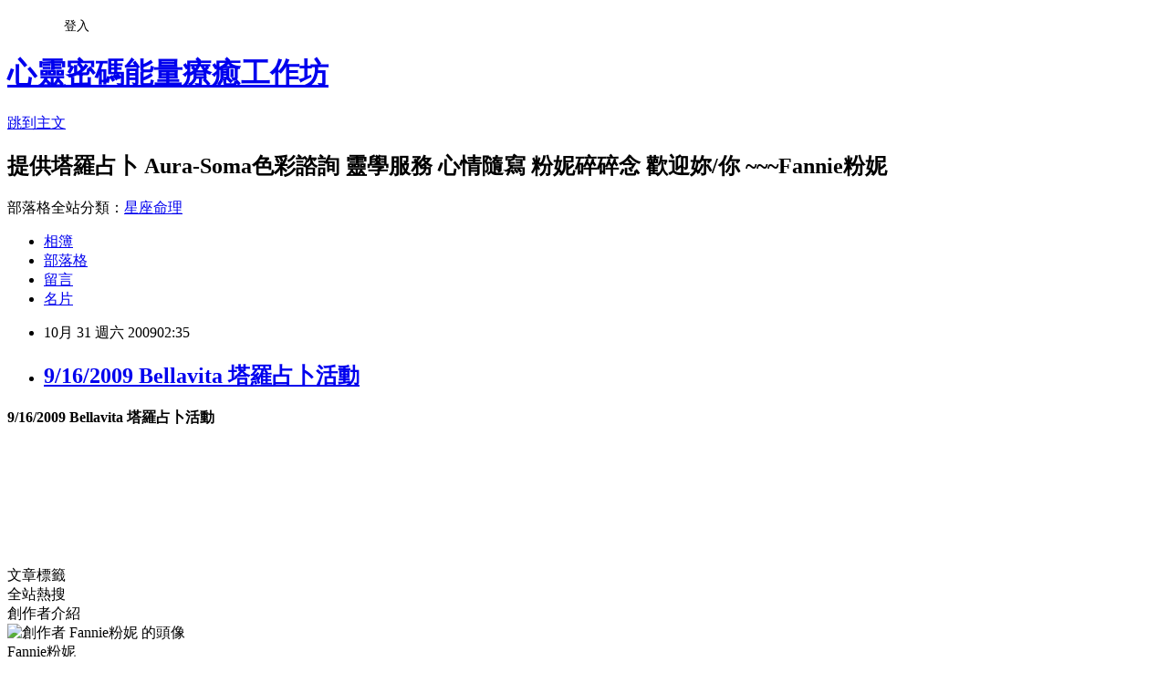

--- FILE ---
content_type: text/html; charset=utf-8
request_url: https://freyja.pixnet.net/blog/posts/3029674762
body_size: 22220
content:
<!DOCTYPE html><html lang="zh-TW"><head><meta charSet="utf-8"/><meta name="viewport" content="width=device-width, initial-scale=1"/><link rel="stylesheet" href="https://static.1px.tw/blog-next/_next/static/chunks/b1e52b495cc0137c.css" data-precedence="next"/><link rel="stylesheet" href="/fix.css?v=202601211036" type="text/css" data-precedence="medium"/><link rel="stylesheet" href="https://s3.1px.tw/blog/theme/choc/iframe-popup.css?v=202601211036" type="text/css" data-precedence="medium"/><link rel="stylesheet" href="https://s3.1px.tw/blog/theme/choc/plugins.min.css?v=202601211036" type="text/css" data-precedence="medium"/><link rel="stylesheet" href="https://s3.1px.tw/blog/theme/choc/openid-comment.css?v=202601211036" type="text/css" data-precedence="medium"/><link rel="stylesheet" href="https://s3.1px.tw/blog/theme/choc/style.min.css?v=202601211036" type="text/css" data-precedence="medium"/><link rel="stylesheet" href="https://s3.1px.tw/blog/theme/choc/main.min.css?v=202601211036" type="text/css" data-precedence="medium"/><link rel="stylesheet" href="https://pimg.1px.tw/freyja/assets/freyja.css?v=202601211036" type="text/css" data-precedence="medium"/><link rel="stylesheet" href="https://s3.1px.tw/blog/theme/choc/author-info.css?v=202601211036" type="text/css" data-precedence="medium"/><link rel="stylesheet" href="https://s3.1px.tw/blog/theme/choc/idlePop.min.css?v=202601211036" type="text/css" data-precedence="medium"/><link rel="preload" as="script" fetchPriority="low" href="https://static.1px.tw/blog-next/_next/static/chunks/94688e2baa9fea03.js"/><script src="https://static.1px.tw/blog-next/_next/static/chunks/41eaa5427c45ebcc.js" async=""></script><script src="https://static.1px.tw/blog-next/_next/static/chunks/e2c6231760bc85bd.js" async=""></script><script src="https://static.1px.tw/blog-next/_next/static/chunks/94bde6376cf279be.js" async=""></script><script src="https://static.1px.tw/blog-next/_next/static/chunks/426b9d9d938a9eb4.js" async=""></script><script src="https://static.1px.tw/blog-next/_next/static/chunks/turbopack-5021d21b4b170dda.js" async=""></script><script src="https://static.1px.tw/blog-next/_next/static/chunks/ff1a16fafef87110.js" async=""></script><script src="https://static.1px.tw/blog-next/_next/static/chunks/e308b2b9ce476a3e.js" async=""></script><script src="https://static.1px.tw/blog-next/_next/static/chunks/2bf79572a40338b7.js" async=""></script><script src="https://static.1px.tw/blog-next/_next/static/chunks/d3c6eed28c1dd8e2.js" async=""></script><script src="https://static.1px.tw/blog-next/_next/static/chunks/d4d39cfc2a072218.js" async=""></script><script src="https://static.1px.tw/blog-next/_next/static/chunks/6a5d72c05b9cd4ba.js" async=""></script><script src="https://static.1px.tw/blog-next/_next/static/chunks/8af6103cf1375f47.js" async=""></script><script src="https://static.1px.tw/blog-next/_next/static/chunks/60d08651d643cedc.js" async=""></script><script src="https://static.1px.tw/blog-next/_next/static/chunks/0ae21416dac1fa83.js" async=""></script><script src="https://static.1px.tw/blog-next/_next/static/chunks/6d1100e43ad18157.js" async=""></script><script src="https://static.1px.tw/blog-next/_next/static/chunks/87eeaf7a3b9005e8.js" async=""></script><script src="https://static.1px.tw/blog-next/_next/static/chunks/ed01c75076819ebd.js" async=""></script><script src="https://static.1px.tw/blog-next/_next/static/chunks/a4df8fc19a9a82e6.js" async=""></script><link rel="preload" href="https://pagead2.googlesyndication.com/pagead/js/adsbygoogle.js?client=ca-pub-6457864408205429" as="script" crossorigin=""/><title>9/16/2009 Bellavita 塔羅占卜活動</title><meta name="description" content="9/16/2009 Bellavita 塔羅占卜活動  "/><meta name="author" content="心靈密碼能量療癒工作坊"/><meta name="google-adsense-platform-account" content="pub-2647689032095179"/><meta name="google-adsense-account" content="pub-6457864408205429"/><meta name="fb:app_id" content="101730233200171"/><link rel="canonical" href="https://freyja.pixnet.net/blog/posts/3029674762"/><meta property="og:title" content="9/16/2009 Bellavita 塔羅占卜活動"/><meta property="og:description" content="9/16/2009 Bellavita 塔羅占卜活動  "/><meta property="og:url" content="https://freyja.pixnet.net/blog/posts/3029674762"/><meta property="og:image" content="https://pimg.1px.tw/freyja/4aeb330f1c9ed.jpg"/><meta property="og:type" content="article"/><meta name="twitter:card" content="summary_large_image"/><meta name="twitter:title" content="9/16/2009 Bellavita 塔羅占卜活動"/><meta name="twitter:description" content="9/16/2009 Bellavita 塔羅占卜活動  "/><meta name="twitter:image" content="https://pimg.1px.tw/freyja/4aeb330f1c9ed.jpg"/><link rel="icon" href="/favicon.ico?favicon.a62c60e0.ico" sizes="32x32" type="image/x-icon"/><script src="https://static.1px.tw/blog-next/_next/static/chunks/a6dad97d9634a72d.js" noModule=""></script></head><body><!--$--><!--/$--><!--$?--><template id="B:0"></template><!--/$--><script>requestAnimationFrame(function(){$RT=performance.now()});</script><script src="https://static.1px.tw/blog-next/_next/static/chunks/94688e2baa9fea03.js" id="_R_" async=""></script><div hidden id="S:0"><script id="pixnet-vars">
        window.PIXNET = {
          post_id: "3029674762",
          name: "freyja",
          user_id: 0,
          blog_id: "535290",
          display_ads: true,
          ad_options: {"chictrip":false}
        };
      </script><script type="text/javascript" src="https://code.jquery.com/jquery-latest.min.js"></script><script id="json-ld-article-script" type="application/ld+json">{"@context":"https:\u002F\u002Fschema.org","@type":"BlogPosting","isAccessibleForFree":true,"mainEntityOfPage":{"@type":"WebPage","@id":"https:\u002F\u002Ffreyja.pixnet.net\u002Fblog\u002Fposts\u002F3029674762"},"headline":"9\u002F16\u002F2009 Bellavita 塔羅占卜活動","description":"\u003Cimg title=\"IMG_3102.JPG\" src=\"http:\u002F\u002Fpic.pimg.tw\u002Ffreyja\u002F4aeb330f1c9ed.jpg\" border=\"0\" alt=\"IMG_3102.JPG\" \u002F\u003E\u003Cbr \u002F\u003E\u003Cspan style=\"font-size: 10pt;\"\u003E\u003Cspan style=\"color: #800080;\"\u003E9\u002F16\u002F2009 Bellavita 塔羅占卜活動\u003C\u002Fspan\u003E\u003C\u002Fspan\u003E\u003Cbr\u003E \u003Cbr\u003E \u003Cbr\u003E","articleBody":"\u003Cp\u003E\u003Cstrong\u003E\u003Cspan style=\"font-size: 10pt;\"\u003E\u003Cspan style=\"color: #800080;\"\u003E9\u002F16\u002F2009 Bellavita 塔羅占卜活動\u003C\u002Fspan\u003E\u003C\u002Fspan\u003E\u003C\u002Fstrong\u003E\u003Cbr \u002F\u003E\u003Cimg title=\"IMG_3102.JPG\" src=\"https:\u002F\u002Fpimg.1px.tw\u002Ffreyja\u002F4aeb330f1c9ed.jpg\" border=\"0\" alt=\"IMG_3102.JPG\" \u002F\u003E \u003C\u002Fp\u003E\n\u003Cp\u003E\u003Cimg title=\"塔羅牌算命師~意真1.jpg\" src=\"https:\u002F\u002Fpimg.1px.tw\u002Ffreyja\u002F4aeb335693b4e.jpg\" border=\"0\" alt=\"塔羅牌算命師~意真1.jpg\" \u002F\u003E &nbsp;\u003C\u002Fp\u003E\n\u003Cp\u003E\u003Cimg title=\"塔羅牌算命師~意真5.jpg\" src=\"https:\u002F\u002Fpimg.1px.tw\u002Ffreyja\u002F4aeb338ebbcb3.jpg\" border=\"0\" alt=\"塔羅牌算命師~意真5.jpg\" \u002F\u003E&nbsp;\u003C\u002Fp\u003E\n\u003Cp\u003E&nbsp;\u003C\u002Fp\u003E\n\u003Cp\u003E\u003Cimg title=\"mail.png\" src=\"https:\u002F\u002Fpimg.1px.tw\u002Ffreyja\u002F4aeb33e806c8b.png\" border=\"0\" alt=\"mail.png\" \u002F\u003E&nbsp;\u003C\u002Fp\u003E","image":["https:\u002F\u002Fpimg.1px.tw\u002Ffreyja\u002F4aeb330f1c9ed.jpg"],"author":{"@type":"Person","name":"心靈密碼能量療癒工作坊","url":"https:\u002F\u002Fwww.pixnet.net\u002Fpcard\u002Ffreyja"},"publisher":{"@type":"Organization","name":"心靈密碼能量療癒工作坊","logo":{"@type":"ImageObject","url":"https:\u002F\u002Fs3.1px.tw\u002Fblog\u002Fcommon\u002Favatar\u002Fblog_cover_light.jpg"}},"datePublished":"2009-10-30T18:35:32.000Z","dateModified":"","keywords":[],"articleSection":"服務簡介"}</script><template id="P:1"></template><template id="P:2"></template><template id="P:3"></template><section aria-label="Notifications alt+T" tabindex="-1" aria-live="polite" aria-relevant="additions text" aria-atomic="false"></section></div><script>(self.__next_f=self.__next_f||[]).push([0])</script><script>self.__next_f.push([1,"1:\"$Sreact.fragment\"\n3:I[39756,[\"https://static.1px.tw/blog-next/_next/static/chunks/ff1a16fafef87110.js\",\"https://static.1px.tw/blog-next/_next/static/chunks/e308b2b9ce476a3e.js\"],\"default\"]\n4:I[53536,[\"https://static.1px.tw/blog-next/_next/static/chunks/ff1a16fafef87110.js\",\"https://static.1px.tw/blog-next/_next/static/chunks/e308b2b9ce476a3e.js\"],\"default\"]\n6:I[97367,[\"https://static.1px.tw/blog-next/_next/static/chunks/ff1a16fafef87110.js\",\"https://static.1px.tw/blog-next/_next/static/chunks/e308b2b9ce476a3e.js\"],\"OutletBoundary\"]\n8:I[97367,[\"https://static.1px.tw/blog-next/_next/static/chunks/ff1a16fafef87110.js\",\"https://static.1px.tw/blog-next/_next/static/chunks/e308b2b9ce476a3e.js\"],\"ViewportBoundary\"]\na:I[97367,[\"https://static.1px.tw/blog-next/_next/static/chunks/ff1a16fafef87110.js\",\"https://static.1px.tw/blog-next/_next/static/chunks/e308b2b9ce476a3e.js\"],\"MetadataBoundary\"]\nc:I[63491,[\"https://static.1px.tw/blog-next/_next/static/chunks/2bf79572a40338b7.js\",\"https://static.1px.tw/blog-next/_next/static/chunks/d3c6eed28c1dd8e2.js\"],\"default\"]\n:HL[\"https://static.1px.tw/blog-next/_next/static/chunks/b1e52b495cc0137c.css\",\"style\"]\n"])</script><script>self.__next_f.push([1,"0:{\"P\":null,\"b\":\"Fh5CEL29DpBu-3dUnujtG\",\"c\":[\"\",\"blog\",\"posts\",\"3029674762\"],\"q\":\"\",\"i\":false,\"f\":[[[\"\",{\"children\":[\"blog\",{\"children\":[\"posts\",{\"children\":[[\"id\",\"3029674762\",\"d\"],{\"children\":[\"__PAGE__\",{}]}]}]}]},\"$undefined\",\"$undefined\",true],[[\"$\",\"$1\",\"c\",{\"children\":[[[\"$\",\"script\",\"script-0\",{\"src\":\"https://static.1px.tw/blog-next/_next/static/chunks/d4d39cfc2a072218.js\",\"async\":true,\"nonce\":\"$undefined\"}],[\"$\",\"script\",\"script-1\",{\"src\":\"https://static.1px.tw/blog-next/_next/static/chunks/6a5d72c05b9cd4ba.js\",\"async\":true,\"nonce\":\"$undefined\"}],[\"$\",\"script\",\"script-2\",{\"src\":\"https://static.1px.tw/blog-next/_next/static/chunks/8af6103cf1375f47.js\",\"async\":true,\"nonce\":\"$undefined\"}]],\"$L2\"]}],{\"children\":[[\"$\",\"$1\",\"c\",{\"children\":[null,[\"$\",\"$L3\",null,{\"parallelRouterKey\":\"children\",\"error\":\"$undefined\",\"errorStyles\":\"$undefined\",\"errorScripts\":\"$undefined\",\"template\":[\"$\",\"$L4\",null,{}],\"templateStyles\":\"$undefined\",\"templateScripts\":\"$undefined\",\"notFound\":\"$undefined\",\"forbidden\":\"$undefined\",\"unauthorized\":\"$undefined\"}]]}],{\"children\":[[\"$\",\"$1\",\"c\",{\"children\":[null,[\"$\",\"$L3\",null,{\"parallelRouterKey\":\"children\",\"error\":\"$undefined\",\"errorStyles\":\"$undefined\",\"errorScripts\":\"$undefined\",\"template\":[\"$\",\"$L4\",null,{}],\"templateStyles\":\"$undefined\",\"templateScripts\":\"$undefined\",\"notFound\":\"$undefined\",\"forbidden\":\"$undefined\",\"unauthorized\":\"$undefined\"}]]}],{\"children\":[[\"$\",\"$1\",\"c\",{\"children\":[null,[\"$\",\"$L3\",null,{\"parallelRouterKey\":\"children\",\"error\":\"$undefined\",\"errorStyles\":\"$undefined\",\"errorScripts\":\"$undefined\",\"template\":[\"$\",\"$L4\",null,{}],\"templateStyles\":\"$undefined\",\"templateScripts\":\"$undefined\",\"notFound\":\"$undefined\",\"forbidden\":\"$undefined\",\"unauthorized\":\"$undefined\"}]]}],{\"children\":[[\"$\",\"$1\",\"c\",{\"children\":[\"$L5\",[[\"$\",\"link\",\"0\",{\"rel\":\"stylesheet\",\"href\":\"https://static.1px.tw/blog-next/_next/static/chunks/b1e52b495cc0137c.css\",\"precedence\":\"next\",\"crossOrigin\":\"$undefined\",\"nonce\":\"$undefined\"}],[\"$\",\"script\",\"script-0\",{\"src\":\"https://static.1px.tw/blog-next/_next/static/chunks/0ae21416dac1fa83.js\",\"async\":true,\"nonce\":\"$undefined\"}],[\"$\",\"script\",\"script-1\",{\"src\":\"https://static.1px.tw/blog-next/_next/static/chunks/6d1100e43ad18157.js\",\"async\":true,\"nonce\":\"$undefined\"}],[\"$\",\"script\",\"script-2\",{\"src\":\"https://static.1px.tw/blog-next/_next/static/chunks/87eeaf7a3b9005e8.js\",\"async\":true,\"nonce\":\"$undefined\"}],[\"$\",\"script\",\"script-3\",{\"src\":\"https://static.1px.tw/blog-next/_next/static/chunks/ed01c75076819ebd.js\",\"async\":true,\"nonce\":\"$undefined\"}],[\"$\",\"script\",\"script-4\",{\"src\":\"https://static.1px.tw/blog-next/_next/static/chunks/a4df8fc19a9a82e6.js\",\"async\":true,\"nonce\":\"$undefined\"}]],[\"$\",\"$L6\",null,{\"children\":\"$@7\"}]]}],{},null,false,false]},null,false,false]},null,false,false]},null,false,false]},null,false,false],[\"$\",\"$1\",\"h\",{\"children\":[null,[\"$\",\"$L8\",null,{\"children\":\"$@9\"}],[\"$\",\"$La\",null,{\"children\":\"$@b\"}],null]}],false]],\"m\":\"$undefined\",\"G\":[\"$c\",[]],\"S\":false}\n"])</script><script>self.__next_f.push([1,"9:[[\"$\",\"meta\",\"0\",{\"charSet\":\"utf-8\"}],[\"$\",\"meta\",\"1\",{\"name\":\"viewport\",\"content\":\"width=device-width, initial-scale=1\"}]]\n"])</script><script>self.__next_f.push([1,"d:I[79520,[\"https://static.1px.tw/blog-next/_next/static/chunks/d4d39cfc2a072218.js\",\"https://static.1px.tw/blog-next/_next/static/chunks/6a5d72c05b9cd4ba.js\",\"https://static.1px.tw/blog-next/_next/static/chunks/8af6103cf1375f47.js\"],\"\"]\n10:I[2352,[\"https://static.1px.tw/blog-next/_next/static/chunks/d4d39cfc2a072218.js\",\"https://static.1px.tw/blog-next/_next/static/chunks/6a5d72c05b9cd4ba.js\",\"https://static.1px.tw/blog-next/_next/static/chunks/8af6103cf1375f47.js\"],\"AdultWarningModal\"]\n11:I[69182,[\"https://static.1px.tw/blog-next/_next/static/chunks/d4d39cfc2a072218.js\",\"https://static.1px.tw/blog-next/_next/static/chunks/6a5d72c05b9cd4ba.js\",\"https://static.1px.tw/blog-next/_next/static/chunks/8af6103cf1375f47.js\"],\"HydrationComplete\"]\n12:I[12985,[\"https://static.1px.tw/blog-next/_next/static/chunks/d4d39cfc2a072218.js\",\"https://static.1px.tw/blog-next/_next/static/chunks/6a5d72c05b9cd4ba.js\",\"https://static.1px.tw/blog-next/_next/static/chunks/8af6103cf1375f47.js\"],\"NuqsAdapter\"]\n13:I[82782,[\"https://static.1px.tw/blog-next/_next/static/chunks/d4d39cfc2a072218.js\",\"https://static.1px.tw/blog-next/_next/static/chunks/6a5d72c05b9cd4ba.js\",\"https://static.1px.tw/blog-next/_next/static/chunks/8af6103cf1375f47.js\"],\"RefineContext\"]\n14:I[29306,[\"https://static.1px.tw/blog-next/_next/static/chunks/d4d39cfc2a072218.js\",\"https://static.1px.tw/blog-next/_next/static/chunks/6a5d72c05b9cd4ba.js\",\"https://static.1px.tw/blog-next/_next/static/chunks/8af6103cf1375f47.js\",\"https://static.1px.tw/blog-next/_next/static/chunks/60d08651d643cedc.js\",\"https://static.1px.tw/blog-next/_next/static/chunks/d3c6eed28c1dd8e2.js\"],\"default\"]\n2:[\"$\",\"html\",null,{\"lang\":\"zh-TW\",\"children\":[[\"$\",\"$Ld\",null,{\"id\":\"google-tag-manager\",\"strategy\":\"afterInteractive\",\"children\":\"\\n(function(w,d,s,l,i){w[l]=w[l]||[];w[l].push({'gtm.start':\\nnew Date().getTime(),event:'gtm.js'});var f=d.getElementsByTagName(s)[0],\\nj=d.createElement(s),dl=l!='dataLayer'?'\u0026l='+l:'';j.async=true;j.src=\\n'https://www.googletagmanager.com/gtm.js?id='+i+dl;f.parentNode.insertBefore(j,f);\\n})(window,document,'script','dataLayer','GTM-TRLQMPKX');\\n  \"}],\"$Le\",\"$Lf\",[\"$\",\"body\",null,{\"children\":[[\"$\",\"$L10\",null,{\"display\":false}],[\"$\",\"$L11\",null,{}],[\"$\",\"$L12\",null,{\"children\":[\"$\",\"$L13\",null,{\"children\":[\"$\",\"$L3\",null,{\"parallelRouterKey\":\"children\",\"error\":\"$undefined\",\"errorStyles\":\"$undefined\",\"errorScripts\":\"$undefined\",\"template\":[\"$\",\"$L4\",null,{}],\"templateStyles\":\"$undefined\",\"templateScripts\":\"$undefined\",\"notFound\":[[\"$\",\"$L14\",null,{}],[]],\"forbidden\":\"$undefined\",\"unauthorized\":\"$undefined\"}]}]}]]}]]}]\n"])</script><script>self.__next_f.push([1,"e:null\nf:[\"$\",\"$Ld\",null,{\"async\":true,\"src\":\"https://pagead2.googlesyndication.com/pagead/js/adsbygoogle.js?client=ca-pub-6457864408205429\",\"crossOrigin\":\"anonymous\",\"strategy\":\"afterInteractive\"}]\n"])</script><script>self.__next_f.push([1,"16:I[27201,[\"https://static.1px.tw/blog-next/_next/static/chunks/ff1a16fafef87110.js\",\"https://static.1px.tw/blog-next/_next/static/chunks/e308b2b9ce476a3e.js\"],\"IconMark\"]\n5:[[\"$\",\"script\",null,{\"id\":\"pixnet-vars\",\"children\":\"\\n        window.PIXNET = {\\n          post_id: \\\"3029674762\\\",\\n          name: \\\"freyja\\\",\\n          user_id: 0,\\n          blog_id: \\\"535290\\\",\\n          display_ads: true,\\n          ad_options: {\\\"chictrip\\\":false}\\n        };\\n      \"}],\"$L15\"]\n"])</script><script>self.__next_f.push([1,"b:[[\"$\",\"title\",\"0\",{\"children\":\"9/16/2009 Bellavita 塔羅占卜活動\"}],[\"$\",\"meta\",\"1\",{\"name\":\"description\",\"content\":\"9/16/2009 Bellavita 塔羅占卜活動  \"}],[\"$\",\"meta\",\"2\",{\"name\":\"author\",\"content\":\"心靈密碼能量療癒工作坊\"}],[\"$\",\"meta\",\"3\",{\"name\":\"google-adsense-platform-account\",\"content\":\"pub-2647689032095179\"}],[\"$\",\"meta\",\"4\",{\"name\":\"google-adsense-account\",\"content\":\"pub-6457864408205429\"}],[\"$\",\"meta\",\"5\",{\"name\":\"fb:app_id\",\"content\":\"101730233200171\"}],[\"$\",\"link\",\"6\",{\"rel\":\"canonical\",\"href\":\"https://freyja.pixnet.net/blog/posts/3029674762\"}],[\"$\",\"meta\",\"7\",{\"property\":\"og:title\",\"content\":\"9/16/2009 Bellavita 塔羅占卜活動\"}],[\"$\",\"meta\",\"8\",{\"property\":\"og:description\",\"content\":\"9/16/2009 Bellavita 塔羅占卜活動  \"}],[\"$\",\"meta\",\"9\",{\"property\":\"og:url\",\"content\":\"https://freyja.pixnet.net/blog/posts/3029674762\"}],[\"$\",\"meta\",\"10\",{\"property\":\"og:image\",\"content\":\"https://pimg.1px.tw/freyja/4aeb330f1c9ed.jpg\"}],[\"$\",\"meta\",\"11\",{\"property\":\"og:type\",\"content\":\"article\"}],[\"$\",\"meta\",\"12\",{\"name\":\"twitter:card\",\"content\":\"summary_large_image\"}],[\"$\",\"meta\",\"13\",{\"name\":\"twitter:title\",\"content\":\"9/16/2009 Bellavita 塔羅占卜活動\"}],[\"$\",\"meta\",\"14\",{\"name\":\"twitter:description\",\"content\":\"9/16/2009 Bellavita 塔羅占卜活動  \"}],[\"$\",\"meta\",\"15\",{\"name\":\"twitter:image\",\"content\":\"https://pimg.1px.tw/freyja/4aeb330f1c9ed.jpg\"}],[\"$\",\"link\",\"16\",{\"rel\":\"icon\",\"href\":\"/favicon.ico?favicon.a62c60e0.ico\",\"sizes\":\"32x32\",\"type\":\"image/x-icon\"}],[\"$\",\"$L16\",\"17\",{}]]\n"])</script><script>self.__next_f.push([1,"7:null\n"])</script><script>self.__next_f.push([1,":HL[\"/fix.css?v=202601211036\",\"style\",{\"type\":\"text/css\"}]\n:HL[\"https://s3.1px.tw/blog/theme/choc/iframe-popup.css?v=202601211036\",\"style\",{\"type\":\"text/css\"}]\n:HL[\"https://s3.1px.tw/blog/theme/choc/plugins.min.css?v=202601211036\",\"style\",{\"type\":\"text/css\"}]\n:HL[\"https://s3.1px.tw/blog/theme/choc/openid-comment.css?v=202601211036\",\"style\",{\"type\":\"text/css\"}]\n:HL[\"https://s3.1px.tw/blog/theme/choc/style.min.css?v=202601211036\",\"style\",{\"type\":\"text/css\"}]\n:HL[\"https://s3.1px.tw/blog/theme/choc/main.min.css?v=202601211036\",\"style\",{\"type\":\"text/css\"}]\n:HL[\"https://pimg.1px.tw/freyja/assets/freyja.css?v=202601211036\",\"style\",{\"type\":\"text/css\"}]\n:HL[\"https://s3.1px.tw/blog/theme/choc/author-info.css?v=202601211036\",\"style\",{\"type\":\"text/css\"}]\n:HL[\"https://s3.1px.tw/blog/theme/choc/idlePop.min.css?v=202601211036\",\"style\",{\"type\":\"text/css\"}]\n17:T91f,"])</script><script>self.__next_f.push([1,"{\"@context\":\"https:\\u002F\\u002Fschema.org\",\"@type\":\"BlogPosting\",\"isAccessibleForFree\":true,\"mainEntityOfPage\":{\"@type\":\"WebPage\",\"@id\":\"https:\\u002F\\u002Ffreyja.pixnet.net\\u002Fblog\\u002Fposts\\u002F3029674762\"},\"headline\":\"9\\u002F16\\u002F2009 Bellavita 塔羅占卜活動\",\"description\":\"\\u003Cimg title=\\\"IMG_3102.JPG\\\" src=\\\"http:\\u002F\\u002Fpic.pimg.tw\\u002Ffreyja\\u002F4aeb330f1c9ed.jpg\\\" border=\\\"0\\\" alt=\\\"IMG_3102.JPG\\\" \\u002F\\u003E\\u003Cbr \\u002F\\u003E\\u003Cspan style=\\\"font-size: 10pt;\\\"\\u003E\\u003Cspan style=\\\"color: #800080;\\\"\\u003E9\\u002F16\\u002F2009 Bellavita 塔羅占卜活動\\u003C\\u002Fspan\\u003E\\u003C\\u002Fspan\\u003E\\u003Cbr\\u003E \\u003Cbr\\u003E \\u003Cbr\\u003E\",\"articleBody\":\"\\u003Cp\\u003E\\u003Cstrong\\u003E\\u003Cspan style=\\\"font-size: 10pt;\\\"\\u003E\\u003Cspan style=\\\"color: #800080;\\\"\\u003E9\\u002F16\\u002F2009 Bellavita 塔羅占卜活動\\u003C\\u002Fspan\\u003E\\u003C\\u002Fspan\\u003E\\u003C\\u002Fstrong\\u003E\\u003Cbr \\u002F\\u003E\\u003Cimg title=\\\"IMG_3102.JPG\\\" src=\\\"https:\\u002F\\u002Fpimg.1px.tw\\u002Ffreyja\\u002F4aeb330f1c9ed.jpg\\\" border=\\\"0\\\" alt=\\\"IMG_3102.JPG\\\" \\u002F\\u003E \\u003C\\u002Fp\\u003E\\n\\u003Cp\\u003E\\u003Cimg title=\\\"塔羅牌算命師~意真1.jpg\\\" src=\\\"https:\\u002F\\u002Fpimg.1px.tw\\u002Ffreyja\\u002F4aeb335693b4e.jpg\\\" border=\\\"0\\\" alt=\\\"塔羅牌算命師~意真1.jpg\\\" \\u002F\\u003E \u0026nbsp;\\u003C\\u002Fp\\u003E\\n\\u003Cp\\u003E\\u003Cimg title=\\\"塔羅牌算命師~意真5.jpg\\\" src=\\\"https:\\u002F\\u002Fpimg.1px.tw\\u002Ffreyja\\u002F4aeb338ebbcb3.jpg\\\" border=\\\"0\\\" alt=\\\"塔羅牌算命師~意真5.jpg\\\" \\u002F\\u003E\u0026nbsp;\\u003C\\u002Fp\\u003E\\n\\u003Cp\\u003E\u0026nbsp;\\u003C\\u002Fp\\u003E\\n\\u003Cp\\u003E\\u003Cimg title=\\\"mail.png\\\" src=\\\"https:\\u002F\\u002Fpimg.1px.tw\\u002Ffreyja\\u002F4aeb33e806c8b.png\\\" border=\\\"0\\\" alt=\\\"mail.png\\\" \\u002F\\u003E\u0026nbsp;\\u003C\\u002Fp\\u003E\",\"image\":[\"https:\\u002F\\u002Fpimg.1px.tw\\u002Ffreyja\\u002F4aeb330f1c9ed.jpg\"],\"author\":{\"@type\":\"Person\",\"name\":\"心靈密碼能量療癒工作坊\",\"url\":\"https:\\u002F\\u002Fwww.pixnet.net\\u002Fpcard\\u002Ffreyja\"},\"publisher\":{\"@type\":\"Organization\",\"name\":\"心靈密碼能量療癒工作坊\",\"logo\":{\"@type\":\"ImageObject\",\"url\":\"https:\\u002F\\u002Fs3.1px.tw\\u002Fblog\\u002Fcommon\\u002Favatar\\u002Fblog_cover_light.jpg\"}},\"datePublished\":\"2009-10-30T18:35:32.000Z\",\"dateModified\":\"\",\"keywords\":[],\"articleSection\":\"服務簡介\"}"])</script><script>self.__next_f.push([1,"15:[[[[\"$\",\"link\",\"/fix.css?v=202601211036\",{\"rel\":\"stylesheet\",\"href\":\"/fix.css?v=202601211036\",\"type\":\"text/css\",\"precedence\":\"medium\"}],[\"$\",\"link\",\"https://s3.1px.tw/blog/theme/choc/iframe-popup.css?v=202601211036\",{\"rel\":\"stylesheet\",\"href\":\"https://s3.1px.tw/blog/theme/choc/iframe-popup.css?v=202601211036\",\"type\":\"text/css\",\"precedence\":\"medium\"}],[\"$\",\"link\",\"https://s3.1px.tw/blog/theme/choc/plugins.min.css?v=202601211036\",{\"rel\":\"stylesheet\",\"href\":\"https://s3.1px.tw/blog/theme/choc/plugins.min.css?v=202601211036\",\"type\":\"text/css\",\"precedence\":\"medium\"}],[\"$\",\"link\",\"https://s3.1px.tw/blog/theme/choc/openid-comment.css?v=202601211036\",{\"rel\":\"stylesheet\",\"href\":\"https://s3.1px.tw/blog/theme/choc/openid-comment.css?v=202601211036\",\"type\":\"text/css\",\"precedence\":\"medium\"}],[\"$\",\"link\",\"https://s3.1px.tw/blog/theme/choc/style.min.css?v=202601211036\",{\"rel\":\"stylesheet\",\"href\":\"https://s3.1px.tw/blog/theme/choc/style.min.css?v=202601211036\",\"type\":\"text/css\",\"precedence\":\"medium\"}],[\"$\",\"link\",\"https://s3.1px.tw/blog/theme/choc/main.min.css?v=202601211036\",{\"rel\":\"stylesheet\",\"href\":\"https://s3.1px.tw/blog/theme/choc/main.min.css?v=202601211036\",\"type\":\"text/css\",\"precedence\":\"medium\"}],[\"$\",\"link\",\"https://pimg.1px.tw/freyja/assets/freyja.css?v=202601211036\",{\"rel\":\"stylesheet\",\"href\":\"https://pimg.1px.tw/freyja/assets/freyja.css?v=202601211036\",\"type\":\"text/css\",\"precedence\":\"medium\"}],[\"$\",\"link\",\"https://s3.1px.tw/blog/theme/choc/author-info.css?v=202601211036\",{\"rel\":\"stylesheet\",\"href\":\"https://s3.1px.tw/blog/theme/choc/author-info.css?v=202601211036\",\"type\":\"text/css\",\"precedence\":\"medium\"}],[\"$\",\"link\",\"https://s3.1px.tw/blog/theme/choc/idlePop.min.css?v=202601211036\",{\"rel\":\"stylesheet\",\"href\":\"https://s3.1px.tw/blog/theme/choc/idlePop.min.css?v=202601211036\",\"type\":\"text/css\",\"precedence\":\"medium\"}]],[\"$\",\"script\",null,{\"type\":\"text/javascript\",\"src\":\"https://code.jquery.com/jquery-latest.min.js\"}]],[[\"$\",\"script\",null,{\"id\":\"json-ld-article-script\",\"type\":\"application/ld+json\",\"dangerouslySetInnerHTML\":{\"__html\":\"$17\"}}],\"$L18\"],\"$L19\",\"$L1a\"]\n"])</script><script>self.__next_f.push([1,"1b:I[5479,[\"https://static.1px.tw/blog-next/_next/static/chunks/d4d39cfc2a072218.js\",\"https://static.1px.tw/blog-next/_next/static/chunks/6a5d72c05b9cd4ba.js\",\"https://static.1px.tw/blog-next/_next/static/chunks/8af6103cf1375f47.js\",\"https://static.1px.tw/blog-next/_next/static/chunks/0ae21416dac1fa83.js\",\"https://static.1px.tw/blog-next/_next/static/chunks/6d1100e43ad18157.js\",\"https://static.1px.tw/blog-next/_next/static/chunks/87eeaf7a3b9005e8.js\",\"https://static.1px.tw/blog-next/_next/static/chunks/ed01c75076819ebd.js\",\"https://static.1px.tw/blog-next/_next/static/chunks/a4df8fc19a9a82e6.js\"],\"default\"]\n1d:I[38045,[\"https://static.1px.tw/blog-next/_next/static/chunks/d4d39cfc2a072218.js\",\"https://static.1px.tw/blog-next/_next/static/chunks/6a5d72c05b9cd4ba.js\",\"https://static.1px.tw/blog-next/_next/static/chunks/8af6103cf1375f47.js\",\"https://static.1px.tw/blog-next/_next/static/chunks/0ae21416dac1fa83.js\",\"https://static.1px.tw/blog-next/_next/static/chunks/6d1100e43ad18157.js\",\"https://static.1px.tw/blog-next/_next/static/chunks/87eeaf7a3b9005e8.js\",\"https://static.1px.tw/blog-next/_next/static/chunks/ed01c75076819ebd.js\",\"https://static.1px.tw/blog-next/_next/static/chunks/a4df8fc19a9a82e6.js\"],\"ArticleHead\"]\n18:[\"$\",\"script\",null,{\"id\":\"json-ld-breadcrumb-script\",\"type\":\"application/ld+json\",\"dangerouslySetInnerHTML\":{\"__html\":\"{\\\"@context\\\":\\\"https:\\\\u002F\\\\u002Fschema.org\\\",\\\"@type\\\":\\\"BreadcrumbList\\\",\\\"itemListElement\\\":[{\\\"@type\\\":\\\"ListItem\\\",\\\"position\\\":1,\\\"name\\\":\\\"首頁\\\",\\\"item\\\":\\\"https:\\\\u002F\\\\u002Ffreyja.pixnet.net\\\"},{\\\"@type\\\":\\\"ListItem\\\",\\\"position\\\":2,\\\"name\\\":\\\"部落格\\\",\\\"item\\\":\\\"https:\\\\u002F\\\\u002Ffreyja.pixnet.net\\\\u002Fblog\\\"},{\\\"@type\\\":\\\"ListItem\\\",\\\"position\\\":3,\\\"name\\\":\\\"文章\\\",\\\"item\\\":\\\"https:\\\\u002F\\\\u002Ffreyja.pixnet.net\\\\u002Fblog\\\\u002Fposts\\\"},{\\\"@type\\\":\\\"ListItem\\\",\\\"position\\\":4,\\\"name\\\":\\\"9\\\\u002F16\\\\u002F2009 Bellavita 塔羅占卜活動\\\",\\\"item\\\":\\\"https:\\\\u002F\\\\u002Ffreyja.pixnet.net\\\\u002Fblog\\\\u002Fposts\\\\u002F3029674762\\\"}]}\"}}]\n1c:T650,\u003cp\u003e❤心靈密碼能量療癒工作坊❤\u003cbr\u003e\n\u003cp\u003e❤預約\u003ca title=\"預約\"href=\"https://lin.ee/8M9wYFz\" target=\"_blank\"\u003e預約  \u003c/a\u003e\n\n\u003cp\u003e❤網站推出\u003ca title=\"心靈密碼能量療癒工作坊~~網站 \"href=\"https://www.fanniehealing.com/\" target=\"_blank\"\u003e心靈密碼能量療癒工作坊~~網站  \u003c/a\u003e\n\u003cp\u003e❤新推出\u003ca title=\"靈氣療癒\"href=\"http://freyja.pixnet.net/blog/post/37755008\" target=\"_self\"\u003e靈氣療癒服務 \u003c/a\u003e\n\u003cp\u003e❤ 我現在準備好了，有需要幫忙的，請盡管來電吧！❤\u003cbr\u003e\n\n\u003cp\u003e❤\u003ca title=\"個案服務\"href=\"http://freyja.pixnet.net/blog/post/36765343\" target=\"_self\"\u003e個案服務 \u003c/a\u003e\n\u003cp\u003e❤靈學服務-\u003ca title=\"空間氣場能量淨化\"href=\"http://freyja.pixnet.net/blog/post/36743589\" target=\"_self\"\u003e空間氣場能量淨化\u003c/a\u003e\u003c/p\u003e\n\u003cp\u003e❤靈學服務-\u003ca title=\"切除負面能量索化\"href=\"http://freyja.pixnet.net/blog/post/36746579\" target=\"_self\"\u003e切除負面能量索\u003c/a\u003e\u003c/p\u003e\n\u003cp\u003e❤靈學服務-\u003ca title=\"能量平衡SPA\"href=\"http://freyja.pixnet.net/blog/post/36756839\" target=\"_self\"\u003e能量平衡SPA\u003c/a\u003e\u003c/p\u003e\n\u003cp\u003e❤靈學服務-\u003ca title=\"移除非個人業力(Karma)\"href=\"http://freyja.pixnet.net/blog/post/36756871\" target=\"_self\"\u003e移除非個人業力(Karma)\u003c/a\u003e\u003c/p\u003e\n\u003cp\u003e❤關於\u003ca title=\"Angel\" href=\"http://freyja.pixnet.net/blog/post/29799666\" target=\"_self\"\u003eFannie\u003c/a\u003e\u003c/p\u003e\n\u003cp\u003e❤mail:: fanniehealing@gmail.com ❤\u003cbr\u003e\n\n\u003cp\u003e❤服務地址::台北市延平北路1段51號9f-40❤ 採預約制喔\u003cbr\u003e\n\u003cp\u003e❤0986390611 \u003cbr\u003e\nLine:fannie986\u003cbr\u003e\nWechat:fannie0986 \u003cbr\u003e\nLine@: @WIZ2568L\u003cbr\u003e \n\u003cp\u003e❤可私訊 或 line ,what's app ,  跟粉妮預約喔^^\u003cbr\u003e"])</script><script>self.__next_f.push([1,"1a:[\"$\",\"div\",null,{\"className\":\"main-container\",\"children\":[[\"$\",\"div\",null,{\"id\":\"pixnet-ad-before_header\",\"className\":\"pixnet-ad-placement\"}],[\"$\",\"div\",null,{\"id\":\"body-div\",\"children\":[[\"$\",\"div\",null,{\"id\":\"container\",\"children\":[[\"$\",\"div\",null,{\"id\":\"container2\",\"children\":[[\"$\",\"div\",null,{\"id\":\"container3\",\"children\":[[\"$\",\"div\",null,{\"id\":\"header\",\"children\":[[\"$\",\"div\",null,{\"id\":\"banner\",\"children\":[[\"$\",\"h1\",null,{\"children\":[\"$\",\"a\",null,{\"href\":\"https://freyja.pixnet.net/blog\",\"children\":\"心靈密碼能量療癒工作坊\"}]}],[\"$\",\"p\",null,{\"className\":\"skiplink\",\"children\":[\"$\",\"a\",null,{\"href\":\"#article-area\",\"title\":\"skip the page header to the main content\",\"children\":\"跳到主文\"}]}],[\"$\",\"h2\",null,{\"suppressHydrationWarning\":true,\"dangerouslySetInnerHTML\":{\"__html\":\"提供塔羅占卜 Aura-Soma色彩諮詢 靈學服務 心情隨寫 粉妮碎碎念\\n歡迎妳/你 \\n ~~~Fannie粉妮\"}}],[\"$\",\"p\",null,{\"id\":\"blog-category\",\"children\":[\"部落格全站分類：\",[\"$\",\"a\",null,{\"href\":\"#\",\"children\":\"星座命理\"}]]}]]}],[\"$\",\"ul\",null,{\"id\":\"navigation\",\"children\":[[\"$\",\"li\",null,{\"className\":\"navigation-links\",\"id\":\"link-album\",\"children\":[\"$\",\"a\",null,{\"href\":\"/albums\",\"title\":\"go to gallery page of this user\",\"children\":\"相簿\"}]}],[\"$\",\"li\",null,{\"className\":\"navigation-links\",\"id\":\"link-blog\",\"children\":[\"$\",\"a\",null,{\"href\":\"https://freyja.pixnet.net/blog\",\"title\":\"go to index page of this blog\",\"children\":\"部落格\"}]}],[\"$\",\"li\",null,{\"className\":\"navigation-links\",\"id\":\"link-guestbook\",\"children\":[\"$\",\"a\",null,{\"id\":\"guestbook\",\"data-msg\":\"尚未安裝留言板，無法進行留言\",\"data-action\":\"none\",\"href\":\"#\",\"title\":\"go to guestbook page of this user\",\"children\":\"留言\"}]}],[\"$\",\"li\",null,{\"className\":\"navigation-links\",\"id\":\"link-profile\",\"children\":[\"$\",\"a\",null,{\"href\":\"https://www.pixnet.net/pcard/535290\",\"title\":\"go to profile page of this user\",\"children\":\"名片\"}]}]]}]]}],[\"$\",\"div\",null,{\"id\":\"main\",\"children\":[[\"$\",\"div\",null,{\"id\":\"content\",\"children\":[[\"$\",\"$L1b\",null,{\"data\":{\"id\":2333403,\"identifier\":\"spotlight\",\"title\":\"公告\",\"sort\":25,\"data\":\"$1c\"}}],[\"$\",\"div\",null,{\"id\":\"article-area\",\"children\":[\"$\",\"div\",null,{\"id\":\"article-box\",\"children\":[\"$\",\"div\",null,{\"className\":\"article\",\"children\":[[\"$\",\"$L1d\",null,{\"post\":{\"id\":\"3029674762\",\"title\":\"9/16/2009 Bellavita 塔羅占卜活動\",\"excerpt\":\"\u003cimg title=\\\"IMG_3102.JPG\\\" src=\\\"http://pic.pimg.tw/freyja/4aeb330f1c9ed.jpg\\\" border=\\\"0\\\" alt=\\\"IMG_3102.JPG\\\" /\u003e\u003cbr /\u003e\u003cspan style=\\\"font-size: 10pt;\\\"\u003e\u003cspan style=\\\"color: #800080;\\\"\u003e9/16/2009 Bellavita 塔羅占卜活動\u003c/span\u003e\u003c/span\u003e\u003cbr\u003e \u003cbr\u003e \u003cbr\u003e\",\"contents\":{\"post_id\":\"3029674762\",\"contents\":\"\u003cp\u003e\u003cstrong\u003e\u003cspan style=\\\"font-size: 10pt;\\\"\u003e\u003cspan style=\\\"color: #800080;\\\"\u003e9/16/2009 Bellavita 塔羅占卜活動\u003c/span\u003e\u003c/span\u003e\u003c/strong\u003e\u003cbr /\u003e\u003cimg title=\\\"IMG_3102.JPG\\\" src=\\\"https://pimg.1px.tw/freyja/4aeb330f1c9ed.jpg\\\" border=\\\"0\\\" alt=\\\"IMG_3102.JPG\\\" /\u003e \u003c/p\u003e\\n\u003cp\u003e\u003cimg title=\\\"塔羅牌算命師~意真1.jpg\\\" src=\\\"https://pimg.1px.tw/freyja/4aeb335693b4e.jpg\\\" border=\\\"0\\\" alt=\\\"塔羅牌算命師~意真1.jpg\\\" /\u003e \u0026nbsp;\u003c/p\u003e\\n\u003cp\u003e\u003cimg title=\\\"塔羅牌算命師~意真5.jpg\\\" src=\\\"https://pimg.1px.tw/freyja/4aeb338ebbcb3.jpg\\\" border=\\\"0\\\" alt=\\\"塔羅牌算命師~意真5.jpg\\\" /\u003e\u0026nbsp;\u003c/p\u003e\\n\u003cp\u003e\u0026nbsp;\u003c/p\u003e\\n\u003cp\u003e\u003cimg title=\\\"mail.png\\\" src=\\\"https://pimg.1px.tw/freyja/4aeb33e806c8b.png\\\" border=\\\"0\\\" alt=\\\"mail.png\\\" /\u003e\u0026nbsp;\u003c/p\u003e\",\"sanitized_contents\":\"\u003cp\u003e\u003cstrong\u003e\u003cspan style=\\\"font-size: 10pt;\\\"\u003e\u003cspan style=\\\"color: #800080;\\\"\u003e9/16/2009 Bellavita 塔羅占卜活動\u003c/span\u003e\u003c/span\u003e\u003c/strong\u003e\u003cbr /\u003e\u003cimg title=\\\"IMG_3102.JPG\\\" src=\\\"https://pimg.1px.tw/freyja/4aeb330f1c9ed.jpg\\\" border=\\\"0\\\" alt=\\\"IMG_3102.JPG\\\" /\u003e \u003c/p\u003e \u003cp\u003e\u003cimg title=\\\"塔羅牌算命師~意真1.jpg\\\" src=\\\"https://pimg.1px.tw/freyja/4aeb335693b4e.jpg\\\" border=\\\"0\\\" alt=\\\"塔羅牌算命師~意真1.jpg\\\" /\u003e \u0026nbsp;\u003c/p\u003e \u003cp\u003e\u003cimg title=\\\"塔羅牌算命師~意真5.jpg\\\" src=\\\"https://pimg.1px.tw/freyja/4aeb338ebbcb3.jpg\\\" border=\\\"0\\\" alt=\\\"塔羅牌算命師~意真5.jpg\\\" /\u003e\u0026nbsp;\u003c/p\u003e \u003cp\u003e\u0026nbsp;\u003c/p\u003e \u003cp\u003e\u003cimg title=\\\"mail.png\\\" src=\\\"https://pimg.1px.tw/freyja/4aeb33e806c8b.png\\\" border=\\\"0\\\" alt=\\\"mail.png\\\" /\u003e\u0026nbsp;\u003c/p\u003e\",\"created_at\":null,\"updated_at\":null},\"published_at\":1256927732,\"featured\":{\"id\":null,\"url\":\"https://pimg.1px.tw/freyja/4aeb330f1c9ed.jpg\"},\"category\":{\"id\":\"3001627726\",\"blog_id\":\"535290\",\"name\":\"服務簡介\",\"folder_id\":\"0\",\"post_count\":108,\"sort\":0,\"status\":\"active\",\"frontend\":\"visible\",\"created_at\":0,\"updated_at\":0},\"primaryChannel\":{\"id\":34,\"name\":\"星座算命\",\"slug\":\"astro\",\"type_id\":7},\"secondaryChannel\":{\"id\":0,\"name\":\"不設分類\",\"slug\":null,\"type_id\":0},\"tags\":[],\"visibility\":\"public\",\"password_hint\":null,\"friends\":[],\"groups\":[],\"status\":\"active\",\"is_pinned\":0,\"allow_comment\":1,\"comment_visibility\":1,\"comment_permission\":1,\"post_url\":\"https://freyja.pixnet.net/blog/posts/3029674762\",\"stats\":{\"post_id\":\"3029674762\",\"views\":184,\"views_today\":0,\"likes\":0,\"link_clicks\":0,\"comments\":0,\"replies\":0,\"created_at\":0,\"updated_at\":0},\"password\":null,\"comments\":[],\"ad_options\":{\"chictrip\":false}}}],\"$L1e\",\"$L1f\",\"$L20\"]}]}]}]]}],\"$L21\"]}],\"$L22\"]}],\"$L23\",\"$L24\",\"$L25\",\"$L26\"]}],\"$L27\",\"$L28\",\"$L29\",\"$L2a\"]}],\"$L2b\",\"$L2c\",\"$L2d\",\"$L2e\"]}]]}]\n"])</script><script>self.__next_f.push([1,"2f:I[89076,[\"https://static.1px.tw/blog-next/_next/static/chunks/d4d39cfc2a072218.js\",\"https://static.1px.tw/blog-next/_next/static/chunks/6a5d72c05b9cd4ba.js\",\"https://static.1px.tw/blog-next/_next/static/chunks/8af6103cf1375f47.js\",\"https://static.1px.tw/blog-next/_next/static/chunks/0ae21416dac1fa83.js\",\"https://static.1px.tw/blog-next/_next/static/chunks/6d1100e43ad18157.js\",\"https://static.1px.tw/blog-next/_next/static/chunks/87eeaf7a3b9005e8.js\",\"https://static.1px.tw/blog-next/_next/static/chunks/ed01c75076819ebd.js\",\"https://static.1px.tw/blog-next/_next/static/chunks/a4df8fc19a9a82e6.js\"],\"ArticleContentInner\"]\n30:I[89697,[\"https://static.1px.tw/blog-next/_next/static/chunks/d4d39cfc2a072218.js\",\"https://static.1px.tw/blog-next/_next/static/chunks/6a5d72c05b9cd4ba.js\",\"https://static.1px.tw/blog-next/_next/static/chunks/8af6103cf1375f47.js\",\"https://static.1px.tw/blog-next/_next/static/chunks/0ae21416dac1fa83.js\",\"https://static.1px.tw/blog-next/_next/static/chunks/6d1100e43ad18157.js\",\"https://static.1px.tw/blog-next/_next/static/chunks/87eeaf7a3b9005e8.js\",\"https://static.1px.tw/blog-next/_next/static/chunks/ed01c75076819ebd.js\",\"https://static.1px.tw/blog-next/_next/static/chunks/a4df8fc19a9a82e6.js\"],\"AuthorViews\"]\n31:I[70364,[\"https://static.1px.tw/blog-next/_next/static/chunks/d4d39cfc2a072218.js\",\"https://static.1px.tw/blog-next/_next/static/chunks/6a5d72c05b9cd4ba.js\",\"https://static.1px.tw/blog-next/_next/static/chunks/8af6103cf1375f47.js\",\"https://static.1px.tw/blog-next/_next/static/chunks/0ae21416dac1fa83.js\",\"https://static.1px.tw/blog-next/_next/static/chunks/6d1100e43ad18157.js\",\"https://static.1px.tw/blog-next/_next/static/chunks/87eeaf7a3b9005e8.js\",\"https://static.1px.tw/blog-next/_next/static/chunks/ed01c75076819ebd.js\",\"https://static.1px.tw/blog-next/_next/static/chunks/a4df8fc19a9a82e6.js\"],\"CommentsBlock\"]\n33:I[96195,[\"https://static.1px.tw/blog-next/_next/static/chunks/d4d39cfc2a072218.js\",\"https://static.1px.tw/blog-next/_next/static/chunks/6a5d72c05b9cd4ba.js\",\"https://static.1px.tw/blog-next/_next/static/chunks/8af6103cf1375f47.js\",\"https://static.1px.tw/blog-next/_next/static/chunks/0ae21416dac1fa83.js\",\"https://static.1px.tw/blog-next/_next/static/chunks/6d1100e43ad18157.js\",\"https://static.1px.tw/blog-next/_next/static/chunks/87eeaf7a3b9005e8.js\",\"https://static.1px.tw/blog-next/_next/static/chunks/ed01c75076819ebd.js\",\"https://static.1px.tw/blog-next/_next/static/chunks/a4df8fc19a9a82e6.js\"],\"Widget\"]\n34:I[28541,[\"https://static.1px.tw/blog-next/_next/static/chunks/d4d39cfc2a072218.js\",\"https://static.1px.tw/blog-next/_next/static/chunks/6a5d72c05b9cd4ba.js\",\"https://static.1px.tw/blog-next/_next/static/chunks/8af6103cf1375f47.js\",\"https://static.1px.tw/blog-next/_next/static/chunks/0ae21416dac1fa83.js\",\"https://static.1px.tw/blog-next/_next/static/chunks/6d1100e43ad18157.js\",\"https://static.1px.tw/blog-next/_next/static/chunks/87eeaf7a3b9005e8.js\",\"https://static.1px.tw/blog-next/_next/static/chunks/ed01c75076819ebd.js\",\"https://static.1px.tw/blog-next/_next/static/chunks/a4df8fc19a9a82e6.js\"],\"default\"]\n:HL[\"/logo_pixnet_ch.svg\",\"image\"]\n"])</script><script>self.__next_f.push([1,"1e:[\"$\",\"div\",null,{\"className\":\"article-body\",\"children\":[[\"$\",\"div\",null,{\"className\":\"article-content\",\"children\":[[\"$\",\"$L2f\",null,{\"post\":\"$1a:props:children:1:props:children:0:props:children:0:props:children:0:props:children:1:props:children:0:props:children:1:props:children:props:children:props:children:0:props:post\"}],[\"$\",\"div\",null,{\"className\":\"tag-container-parent\",\"children\":[[\"$\",\"div\",null,{\"className\":\"tag-container article-keyword\",\"data-version\":\"a\",\"children\":[[\"$\",\"div\",null,{\"className\":\"tag__header\",\"children\":[\"$\",\"div\",null,{\"className\":\"tag__header-title\",\"children\":\"文章標籤\"}]}],[\"$\",\"div\",null,{\"className\":\"tag__main\",\"id\":\"article-footer-tags\",\"children\":[]}]]}],[\"$\",\"div\",null,{\"className\":\"tag-container global-keyword\",\"children\":[[\"$\",\"div\",null,{\"className\":\"tag__header\",\"children\":[\"$\",\"div\",null,{\"className\":\"tag__header-title\",\"children\":\"全站熱搜\"}]}],[\"$\",\"div\",null,{\"className\":\"tag__main\",\"children\":[]}]]}]]}],[\"$\",\"div\",null,{\"className\":\"author-profile\",\"children\":[[\"$\",\"div\",null,{\"className\":\"author-profile__header\",\"children\":\"創作者介紹\"}],[\"$\",\"div\",null,{\"className\":\"author-profile__main\",\"id\":\"mixpanel-author-box\",\"children\":[[\"$\",\"a\",null,{\"children\":[\"$\",\"img\",null,{\"className\":\"author-profile__avatar\",\"src\":\"https://pimg.1px.tw/freyja/logo/freyja.png\",\"alt\":\"創作者 Fannie粉妮 的頭像\",\"loading\":\"lazy\"}]}],[\"$\",\"div\",null,{\"className\":\"author-profile__content\",\"children\":[[\"$\",\"a\",null,{\"className\":\"author-profile__name\",\"children\":\"Fannie粉妮\"}],[\"$\",\"p\",null,{\"className\":\"author-profile__info\",\"children\":\"心靈密碼能量療癒工作坊\"}]]}],[\"$\",\"div\",null,{\"className\":\"author-profile__subscribe hoverable\",\"children\":[\"$\",\"button\",null,{\"data-follow-state\":\"關注\",\"className\":\"subscribe-btn member\"}]}]]}]]}]]}],[\"$\",\"p\",null,{\"className\":\"author\",\"children\":[\"Fannie粉妮\",\" 發表在\",\" \",[\"$\",\"a\",null,{\"href\":\"https://www.pixnet.net\",\"children\":\"痞客邦\"}],\" \",[\"$\",\"a\",null,{\"href\":\"#comments\",\"children\":\"留言\"}],\"(\",\"0\",\") \",[\"$\",\"$L30\",null,{\"post\":\"$1a:props:children:1:props:children:0:props:children:0:props:children:0:props:children:1:props:children:0:props:children:1:props:children:props:children:props:children:0:props:post\"}]]}],[\"$\",\"div\",null,{\"id\":\"pixnet-ad-content-left-right-wrapper\",\"children\":[[\"$\",\"div\",null,{\"className\":\"left\"}],[\"$\",\"div\",null,{\"className\":\"right\"}]]}]]}]\n"])</script><script>self.__next_f.push([1,"32:T437,\u003c!-- // Begin Current Moon Phase HTML (c) CalculatorCat.com // --\u003e\u003cdiv style=\"width:141px\"\u003e\u003cdiv style=\"padding:2px;background-color:#000000;border: 1px solid #000000\"\u003e\u003cdiv style=\"padding:15px;padding-bottom:5px;padding-top:11.3px;border: 1px solid #CC0066\" align=\"center\"\u003e\u003cdiv style=\"padding-bottom:5.6px;color:#FFFFFF;font-family:arial,helvetica,sans-serif;font-size:11.3px;\"\u003eCURRENT MOON\u003c/div\u003e\u003cembed allowScriptAccess=\"never\" src=\"http://www.moonmodule.com/cs/ccm_v1.swf\" FlashVars=\"lg=en\u0026hs=2\u0026tc=FFFFFF\u0026bgc=000000\u0026mc=\u0026js=1\u0026msp=0\" quality=\"high\" width=\"103\" height=\"151.8\" bgcolor=\"#000000\" name=\"ccm_mph_mod\" align=\"middle\" type=\"application/x-shockwave-flash\" pluginspage=\"http://www.macromedia.com/go/getflashplayer\" /\u003e\u003cdiv style=\"padding-top:5px\" align=\"center\"\u003e\u003ca href=\"http://www.calculatorcat.com/moon_phases/moon_phases.phtml\" target=\"cc_moon_ph\" style=\"font-size:10px;font-family:arial,verdana,sans-serif;color:#888888;text-decoration:underline;border:none;\"\u003e\u003cspan style=\"color:#888888\"\u003elunar phases\u003c/span\u003e\u003c/a\u003e\u003c/div\u003e\u003c/div\u003e\u003c/div\u003e\u003c/div\u003e\u003c!-- // end moon phase HTML // --\u003e"])</script><script>self.__next_f.push([1,"1f:[\"$\",\"div\",null,{\"className\":\"article-footer\",\"children\":[[\"$\",\"ul\",null,{\"className\":\"refer\",\"children\":[[\"$\",\"li\",null,{\"children\":[\"全站分類：\",[\"$\",\"a\",null,{\"href\":\"#\",\"children\":\"$undefined\"}]]}],\" \",[\"$\",\"li\",null,{\"children\":[\"個人分類：\",[\"$\",\"a\",null,{\"href\":\"#\",\"children\":\"服務簡介\"}]]}],\" \"]}],[\"$\",\"div\",null,{\"className\":\"back-to-top\",\"children\":[\"$\",\"a\",null,{\"href\":\"#top\",\"title\":\"back to the top of the page\",\"children\":\"▲top\"}]}],[\"$\",\"$L31\",null,{\"comments\":[],\"blog\":{\"blog_id\":\"535290\",\"urls\":{\"blog_url\":\"https://freyja.pixnet.net/blog\",\"album_url\":\"https://freyja.pixnet.net/albums\",\"card_url\":\"https://www.pixnet.net/pcard/freyja\",\"sitemap_url\":\"https://freyja.pixnet.net/sitemap.xml\"},\"name\":\"freyja\",\"display_name\":\"心靈密碼能量療癒工作坊\",\"description\":\"提供塔羅占卜 Aura-Soma色彩諮詢 靈學服務 心情隨寫 粉妮碎碎念\\n歡迎妳/你 \\n ~~~Fannie粉妮\",\"visibility\":\"public\",\"freeze\":\"active\",\"default_comment_permission\":\"deny\",\"service_album\":\"enable\",\"rss_mode\":\"auto\",\"taxonomy\":{\"id\":23,\"name\":\"星座命理\"},\"logo\":{\"id\":null,\"url\":\"https://s3.1px.tw/blog/common/avatar/blog_cover_light.jpg\"},\"logo_url\":\"https://s3.1px.tw/blog/common/avatar/blog_cover_light.jpg\",\"owner\":{\"sub\":\"838258369344177779\",\"display_name\":\"Fannie粉妮\",\"avatar\":\"https://pimg.1px.tw/freyja/logo/freyja.png\",\"login_country\":null,\"login_city\":null,\"login_at\":0,\"created_at\":1189618384,\"updated_at\":1765079257},\"socials\":{\"social_email\":null,\"social_line\":null,\"social_facebook\":null,\"social_instagram\":null,\"social_youtube\":null,\"created_at\":null,\"updated_at\":null},\"stats\":{\"views_initialized\":166411,\"views_total\":166461,\"views_today\":4,\"post_count\":0,\"updated_at\":1768872360},\"marketing\":{\"keywords\":null,\"gsc_site_verification\":null,\"sitemap_verified_at\":1767912174,\"ga_account\":null,\"created_at\":1766417428,\"updated_at\":1767912174},\"watermark\":null,\"custom_domain\":null,\"hero_image\":{\"id\":1768962968,\"url\":\"https://picsum.photos/seed/freyja/1200/400\"},\"widgets\":{\"sidebar1\":[{\"id\":2333380,\"identifier\":\"pixMyPlace\",\"title\":\"個人頭像\",\"sort\":2,\"data\":null},{\"id\":2333381,\"identifier\":\"cus1315002\",\"title\":\"蝦皮賣場\",\"sort\":3,\"data\":\"\u003ca href=\\\"https://shopee.tw/shop/16235637/\\\"\u003e🔯心靈密碼能量療癒工作坊🔯\u003c/a\u003e\"},{\"id\":2333382,\"identifier\":\"pixCategory\",\"title\":\"文章分類\",\"sort\":4,\"data\":[{\"type\":\"category\",\"id\":\"3001627726\",\"name\":\"服務簡介\",\"post_count\":17,\"url\":\"https://abc.com\",\"sort\":0},{\"type\":\"category\",\"id\":\"3001659166\",\"name\":\"工商時間\",\"post_count\":57,\"url\":\"https://abc.com\",\"sort\":2},{\"type\":\"category\",\"id\":\"3001930739\",\"name\":\"\u003c 西洋巫術係 客製魔法商品\u003e\",\"post_count\":14,\"url\":\"https://abc.com\",\"sort\":3},{\"type\":\"category\",\"id\":\"3001627727\",\"name\":\"個案分享文\",\"post_count\":17,\"url\":\"https://abc.com\",\"sort\":4},{\"type\":\"category\",\"id\":\"3000739427\",\"name\":\"Aura-Soma\",\"post_count\":20,\"url\":\"https://abc.com\",\"sort\":5},{\"type\":\"category\",\"id\":\"3001654138\",\"name\":\"Aura-soma平衡油\",\"post_count\":12,\"url\":\"https://abc.com\",\"sort\":6},{\"type\":\"category\",\"id\":\"3001663789\",\"name\":\"學習心得\",\"post_count\":4,\"url\":\"https://abc.com\",\"sort\":7},{\"type\":\"category\",\"id\":\"3000739429\",\"name\":\"靈氣,靈療手記\",\"post_count\":19,\"url\":\"https://abc.com\",\"sort\":8},{\"type\":\"category\",\"id\":\"3001661247\",\"name\":\"AK手記\",\"post_count\":1,\"url\":\"https://abc.com\",\"sort\":9},{\"type\":\"category\",\"id\":\"3001652062\",\"name\":\"塔羅手札\",\"post_count\":8,\"url\":\"https://abc.com\",\"sort\":10},{\"type\":\"category\",\"id\":\"3001627952\",\"name\":\"色彩珠寶盒\",\"post_count\":44,\"url\":\"https://abc.com\",\"sort\":11},{\"type\":\"category\",\"id\":\"3001825436\",\"name\":\"女巫手作\",\"post_count\":1,\"url\":\"https://abc.com\",\"sort\":12},{\"type\":\"category\",\"id\":\"3001650553\",\"name\":\"生活隨筆\",\"post_count\":31,\"url\":\"https://abc.com\",\"sort\":13},{\"type\":\"category\",\"id\":\"3001626344\",\"name\":\"課程資訊\",\"post_count\":10,\"url\":\"https://abc.com\",\"sort\":14},{\"type\":\"category\",\"id\":\"3001651163\",\"name\":\"嗑書\",\"post_count\":4,\"url\":\"https://abc.com\",\"sort\":15}]},{\"id\":2333383,\"identifier\":\"pixHotArticle\",\"title\":\"熱門文章\",\"sort\":5,\"data\":[{\"id\":\"3029703027\",\"title\":\"Aura-soma 敏感度訓練 -- 心靈療癒能力啟發訓練\",\"featured\":null,\"tags\":[],\"published_at\":1257264734,\"post_url\":\"https://freyja.pixnet.net/blog/posts/3029703027\",\"stats\":{\"post_id\":\"3029703027\",\"views\":723,\"views_today\":0,\"likes\":0,\"link_clicks\":0,\"comments\":1,\"replies\":0,\"created_at\":0,\"updated_at\":1768859231}},{\"id\":\"3029827770\",\"title\":\"新書:色彩決定幸福：英國靈媒秘傳107瓶彩油占卜\",\"featured\":null,\"tags\":[],\"published_at\":1214239080,\"post_url\":\"https://freyja.pixnet.net/blog/posts/3029827770\",\"stats\":{\"post_id\":\"3029827770\",\"views\":350,\"views_today\":0,\"likes\":0,\"link_clicks\":0,\"comments\":0,\"replies\":0,\"created_at\":0,\"updated_at\":1768859234}},{\"id\":\"3038430923\",\"title\":\"Pomander 保護靈氣\",\"featured\":{\"id\":null,\"url\":\"https://sites.google.com/site/angellightgarden/_/rsrc/1353009632701/%E9%97%9C%E6%96%BCaura-soma/pomander-bao-hu-ling-qi/white.jpg?height=200\u0026amp;width=200\"},\"tags\":[],\"published_at\":1354208374,\"post_url\":\"https://freyja.pixnet.net/blog/posts/3038430923\",\"stats\":{\"post_id\":\"3038430923\",\"views\":2470,\"views_today\":1,\"likes\":0,\"link_clicks\":0,\"comments\":0,\"replies\":0,\"created_at\":0,\"updated_at\":1768859384}},{\"id\":\"3038690181\",\"title\":\"個案分享文(切負能量索＋靈療)2013/2/2\",\"featured\":null,\"tags\":[],\"published_at\":1359821124,\"post_url\":\"https://freyja.pixnet.net/blog/posts/3038690181\",\"stats\":{\"post_id\":\"3038690181\",\"views\":641,\"views_today\":0,\"likes\":0,\"link_clicks\":0,\"comments\":0,\"replies\":0,\"created_at\":0,\"updated_at\":1768859390}},{\"id\":\"3041693165\",\"title\":\"轉載一篇寫得很棒的彩油使用心得\",\"featured\":{\"id\":null,\"url\":\"http://4.bp.blogspot.com/-0UdY7iw0S_8/UnCaFG1DqTI/AAAAAAAAA6Y/gzSMV3FJmRI/s1600/54%E8%99%9F%E5%BD%A9%E6%B2%B9.jpg\"},\"tags\":[],\"published_at\":1383203870,\"post_url\":\"https://freyja.pixnet.net/blog/posts/3041693165\",\"stats\":{\"post_id\":\"3041693165\",\"views\":8552,\"views_today\":2,\"likes\":0,\"link_clicks\":0,\"comments\":0,\"replies\":0,\"created_at\":0,\"updated_at\":1768859458}},{\"id\":\"3041766592\",\"title\":\"\u003c 西洋魔法係 手工訂製魔法油\u003e新品上架!!\",\"featured\":null,\"tags\":[],\"published_at\":1383631881,\"post_url\":\"https://freyja.pixnet.net/blog/posts/3041766592\",\"stats\":{\"post_id\":\"3041766592\",\"views\":210,\"views_today\":0,\"likes\":0,\"link_clicks\":0,\"comments\":0,\"replies\":0,\"created_at\":0,\"updated_at\":1768859460}},{\"id\":\"3049317534\",\"title\":\"\u0026#127807;一年只製作一次 【Persephone oil 魔法油 (冥后泊瑟芬)】\u0026#127807;\",\"featured\":{\"id\":null,\"url\":\"https://pimg.1px.tw/freyja/1584352007-2659642176.png\"},\"tags\":[],\"published_at\":1584352079,\"post_url\":\"https://freyja.pixnet.net/blog/posts/3049317534\",\"stats\":{\"post_id\":\"3049317534\",\"views\":53,\"views_today\":0,\"likes\":0,\"link_clicks\":0,\"comments\":0,\"replies\":0,\"created_at\":0,\"updated_at\":1768859658}},{\"id\":\"3049394859\",\"title\":\"令人驚喜的科技【Lifewave光波訊號貼片】使用紀錄X39-1\",\"featured\":{\"id\":null,\"url\":\"https://pimg.1px.tw/freyja/1590748391-4278127180.jpg\"},\"tags\":[],\"published_at\":1590747747,\"post_url\":\"https://freyja.pixnet.net/blog/posts/3049394859\",\"stats\":{\"post_id\":\"3049394859\",\"views\":28428,\"views_today\":3,\"likes\":93,\"link_clicks\":0,\"comments\":6,\"replies\":0,\"created_at\":0,\"updated_at\":1768859663}},{\"id\":\"3049556653\",\"title\":\"\u0026#127765;12月滿月【橡樹月亮儀式】\u0026#127765;\",\"featured\":{\"id\":null,\"url\":\"https://pimg.1px.tw/freyja/1607598236-3955639692-g.png\"},\"tags\":[],\"published_at\":1607598141,\"post_url\":\"https://freyja.pixnet.net/blog/posts/3049556653\",\"stats\":{\"post_id\":\"3049556653\",\"views\":53,\"views_today\":0,\"likes\":0,\"link_clicks\":0,\"comments\":0,\"replies\":0,\"created_at\":0,\"updated_at\":1768859676}},{\"id\":\"3049935944\",\"title\":\"首開古典魔法精品小課★ 所羅門星符課 ★\",\"featured\":{\"id\":null,\"url\":\"https://pimg.1px.tw/freyja/1644414637-66402561-g.png\"},\"tags\":[],\"published_at\":1644413873,\"post_url\":\"https://freyja.pixnet.net/blog/posts/3049935944\",\"stats\":{\"post_id\":\"3049935944\",\"views\":411,\"views_today\":1,\"likes\":0,\"link_clicks\":0,\"comments\":0,\"replies\":0,\"created_at\":0,\"updated_at\":1768859701}}]},{\"id\":2333384,\"identifier\":\"pixLatestComment\",\"title\":\"最新迴響\",\"sort\":6,\"data\":null},{\"id\":2333385,\"identifier\":\"pixArchive\",\"title\":\"文章精選\",\"sort\":7,\"data\":null},{\"id\":2333386,\"identifier\":\"cus780879\",\"title\":\"加入粉絲\",\"sort\":8,\"data\":\"\u003cscript type=\\\"text/javascript\\\" src=\\\"http://static.ak.connect.facebook.com/js/api_lib/v0.4/FeatureLoader.js.php/zh_TW\\\"\u003e\u003c/script\u003e\u003cscript type=\\\"text/javascript\\\"\u003eFB.init(\\\"3a2a82010c6793d34c92cb31f72e2231\\\");\u003c/script\u003e\u003cfb:fan profile_id=\\\"233259968266\\\" stream=\\\"1\\\" connections=\\\"10\\\" logobar=\\\"0\\\" width=\\\"200\\\"\u003e\u003c/fb:fan\u003e\u003cdiv style=\\\"font-size:8px; padding-left:10px\\\"\u003e\u003ca href=\\\"http://www.facebook.com/Angelcode\\\"\u003e心靈密碼\u003c/a\u003e on Facebook\u003c/div\u003e\\n\\n\\n\\n\u003cscript type=\\\"text/javascript\\\" src=\\\"http://funp.com/tools/button.php?t=b\u0026s=6\u0026id=67341\u0026user=userangel\u0026via=blogs\\\"\u003e\u003c/script\u003e\"},{\"id\":2333387,\"identifier\":\"pixSearch\",\"title\":\"文章搜尋\",\"sort\":9,\"data\":null},{\"id\":2333388,\"identifier\":\"cus120406\",\"title\":\"Moon Phase\",\"sort\":10,\"data\":\"$32\"}],\"sidebar2\":[{\"id\":2333389,\"identifier\":\"cus752126\",\"title\":\"個人服務\",\"sort\":11,\"data\":\"\u003cp\u003e\u003ca href=\\\"http://freyja.pixnet.net/blog/post/36765343\\\" target=\\\"_blank\\\"\u003e۞服務項目\u003c/a\u003e\u003c/p\u003e\\n\u003cp\u003e\u003ca href=\\\"http://freyja.pixnet.net/blog/post/37755008\\\"\u003e۞ 靈療服務-臼井靈氣療癒  NEW\u003c/a\u003e\u003cbr\u003e\\n\u003cp\u003e\u003ca href=\\\"http://freyja.pixnet.net/blog/post/36743589\\\"\u003e۞ 靈學服務-空間氣場能量淨化 NEW\u003c/a\u003e\u003cbr\u003e\\n\u003cp\u003e\u003ca href=\\\"http://freyja.pixnet.net/blog/post/36746579\\\"\u003e۞ 靈學服務-切除負面能量索  NEW\u003c/a\u003e\u003cbr\u003e\\n\u003cp\u003e\u003ca href=\\\"http://freyja.pixnet.net/blog/post/36756839\\\"\u003e۞ 靈學服務-能量平衡SPA    NEW\u003c/a\u003e\u003cbr\u003e\\n\u003cp\u003e\u003ca href=\\\"http://freyja.pixnet.net/blog/post/36756871\\\"\u003e۞ 靈學服務-移除非個人業力    NEW\u003c/a\u003e\u003cbr\u003e\\n\\n\u003cp\u003e\u003ca href=\\\"http://freyja.pixnet.net/blog/post/28934920\\\"\u003e۞Aura-Soma色彩能量解讀\u003c/a\u003e\u003cbr\u003e\\n\u003cp\u003e\u003ca href=\\\"http://freyja.pixnet.net/blog/post/28885212\\\"\u003e۞ Aura-soma 彩光筆能量平衡\u003cbr\u003e\\n\u003cp\u003e\u003ca href=\\\"http://freyja.pixnet.net/blog/post/28894760\\\"\u003e۞ 塔羅占卜\u003cbr\u003e\\n❤ 預約:\u003cbr\u003e\\n❤ fanniehealing@gmail.com\u003cbr\u003e\\n❤ 0986390611\u003cbr\u003e\\n\\n\u003cp\u003e❤可私訊 或 line ,what's app  跟粉妮預約喔^^\u003cbr\u003e\"},{\"id\":2333390,\"identifier\":\"pixLatestArticle\",\"title\":\"近期文章\",\"sort\":12,\"data\":[{\"id\":\"3049935944\",\"title\":\"首開古典魔法精品小課★ 所羅門星符課 ★\",\"featured\":{\"id\":null,\"url\":\"https://pimg.1px.tw/freyja/1644414637-66402561-g.png\"},\"tags\":[],\"published_at\":1644413873,\"post_url\":\"https://freyja.pixnet.net/blog/posts/3049935944\",\"stats\":{\"post_id\":\"3049935944\",\"views\":411,\"views_today\":1,\"likes\":0,\"link_clicks\":0,\"comments\":0,\"replies\":0,\"created_at\":0,\"updated_at\":1768859701}},{\"id\":\"3049845224\",\"title\":\"⚜ 2021年11月開放預約\",\"featured\":{\"id\":null,\"url\":\"https://pimg.1px.tw/freyja/1636034945-1954564926-g.png\"},\"tags\":[],\"published_at\":1636034626,\"post_url\":\"https://freyja.pixnet.net/blog/posts/3049845224\",\"stats\":{\"post_id\":\"3049845224\",\"views\":9,\"views_today\":0,\"likes\":0,\"link_clicks\":0,\"comments\":0,\"replies\":0,\"created_at\":0,\"updated_at\":0}},{\"id\":\"3049556653\",\"title\":\"\u0026#127765;12月滿月【橡樹月亮儀式】\u0026#127765;\",\"featured\":{\"id\":null,\"url\":\"https://pimg.1px.tw/freyja/1607598236-3955639692-g.png\"},\"tags\":[],\"published_at\":1607598141,\"post_url\":\"https://freyja.pixnet.net/blog/posts/3049556653\",\"stats\":{\"post_id\":\"3049556653\",\"views\":53,\"views_today\":0,\"likes\":0,\"link_clicks\":0,\"comments\":0,\"replies\":0,\"created_at\":0,\"updated_at\":1768859676}},{\"id\":\"3049556641\",\"title\":\"2020年Yule 冬至儀式\",\"featured\":{\"id\":null,\"url\":\"https://pimg.1px.tw/freyja/1607597576-1156127853-g.png\"},\"tags\":[],\"published_at\":1607597414,\"post_url\":\"https://freyja.pixnet.net/blog/posts/3049556641\",\"stats\":{\"post_id\":\"3049556641\",\"views\":43,\"views_today\":0,\"likes\":0,\"link_clicks\":0,\"comments\":0,\"replies\":0,\"created_at\":0,\"updated_at\":0}},{\"id\":\"3049543473\",\"title\":\"\u0026#127765; 11月滿月儀式\u0026#127765;\",\"featured\":{\"id\":null,\"url\":\"https://pimg.1px.tw/freyja/1605626912-258650938-g.jpg\"},\"tags\":[],\"published_at\":1605626839,\"post_url\":\"https://freyja.pixnet.net/blog/posts/3049543473\",\"stats\":{\"post_id\":\"3049543473\",\"views\":11,\"views_today\":0,\"likes\":0,\"link_clicks\":0,\"comments\":0,\"replies\":0,\"created_at\":0,\"updated_at\":0}},{\"id\":\"3049480658\",\"title\":\"\u0026#128150;七夕限定愛神魔法\u0026#128150;\",\"featured\":{\"id\":null,\"url\":\"https://pimg.1px.tw/freyja/1597767292-2432409954-g.png\"},\"tags\":[],\"published_at\":1597767136,\"post_url\":\"https://freyja.pixnet.net/blog/posts/3049480658\",\"stats\":{\"post_id\":\"3049480658\",\"views\":32,\"views_today\":0,\"likes\":0,\"link_clicks\":0,\"comments\":0,\"replies\":0,\"created_at\":0,\"updated_at\":0}},{\"id\":\"3049467323\",\"title\":\"\u0026#128150;全新魔法儀式服務--【招財魔法】長期方案\u0026#128150;\",\"featured\":{\"id\":null,\"url\":\"https://pimg.1px.tw/freyja/1596626939-3839997498-g.png\"},\"tags\":[],\"published_at\":1596626847,\"post_url\":\"https://freyja.pixnet.net/blog/posts/3049467323\",\"stats\":{\"post_id\":\"3049467323\",\"views\":86,\"views_today\":0,\"likes\":0,\"link_clicks\":0,\"comments\":0,\"replies\":0,\"created_at\":0,\"updated_at\":0}},{\"id\":\"3049467278\",\"title\":\"⚜️新增線上語音占卜服務⚜️\",\"featured\":{\"id\":null,\"url\":\"https://pimg.1px.tw/freyja/1596621566-745024494-g.png\"},\"tags\":[],\"published_at\":1596622928,\"post_url\":\"https://freyja.pixnet.net/blog/posts/3049467278\",\"stats\":{\"post_id\":\"3049467278\",\"views\":24,\"views_today\":0,\"likes\":0,\"link_clicks\":0,\"comments\":0,\"replies\":0,\"created_at\":0,\"updated_at\":0}},{\"id\":\"3049467227\",\"title\":\"⚜8月蝦皮賣場優惠\",\"featured\":{\"id\":null,\"url\":\"https://pimg.1px.tw/freyja/1596621513-1466017871-g.jpg\"},\"tags\":[],\"published_at\":1596621337,\"post_url\":\"https://freyja.pixnet.net/blog/posts/3049467227\",\"stats\":{\"post_id\":\"3049467227\",\"views\":22,\"views_today\":0,\"likes\":0,\"link_clicks\":0,\"comments\":0,\"replies\":0,\"created_at\":0,\"updated_at\":0}},{\"id\":\"3049467125\",\"title\":\"⚜ 2020年8月開放預約\",\"featured\":{\"id\":null,\"url\":\"https://pimg.1px.tw/freyja/1596618455-1229568316-g.jpg\"},\"tags\":[],\"published_at\":1596618402,\"post_url\":\"https://freyja.pixnet.net/blog/posts/3049467125\",\"stats\":{\"post_id\":\"3049467125\",\"views\":17,\"views_today\":0,\"likes\":0,\"link_clicks\":0,\"comments\":0,\"replies\":0,\"created_at\":0,\"updated_at\":0}}]},{\"id\":2333391,\"identifier\":\"pixGuestbook\",\"title\":\"留言板\",\"sort\":13,\"data\":null},{\"id\":2333392,\"identifier\":\"cus808878\",\"title\":\"噗噗浪\",\"sort\":14,\"data\":\"\u003cdiv style=\\\"width:200px; height:375px;\\\"\u003e\u003ciframe src=\\\"http://www.plurk.com/getWidget?uid=3235887\u0026amp;h=375\u0026amp;w=200\u0026amp;u_info=2\u0026amp;bg=E684C6\u0026tl=ECCAE1\\\" width=\\\"200\\\" frameborder=\\\"0\\\" height=\\\"375\\\" scrolling=\\\"no\\\"\u003e\u003c/iframe\u003e\u003cdiv style=\\\"float: right; padding: 1px;\\\"\u003e \u003ca href=\\\"http://plurk.com/\\\" target=\\\"_blank\\\" style=\\\"font-size: 10px !important; color: #999 !important; border: none; text-decorate: none;\\\" title=\\\"Plurk - A Social Journal for your life\\\"\u003ePlurk.com\u003c/a\u003e\u003c/div\u003e\u003c/div\u003e\"},{\"id\":2333393,\"identifier\":\"pixVisitor\",\"title\":\"誰來我家\",\"sort\":15,\"data\":null},{\"id\":2333395,\"identifier\":\"cus782181\",\"title\":\"每週運勢\",\"sort\":17,\"data\":\"\u003cscript src=\\\"http://phpbb-tw.net/phpbb/thoth/thoth_js.php?s=1\\\" language=\\\"javascript\\\"\u003e\u003c/script\u003e\\n\\n\\n\u003cscript src=\\\"http://phpbb-tw.net/phpbb/thoth/thoth_tri_js.php?s=1\\\" language=\\\"javascript\\\"\u003e\u003c/script\u003e\"},{\"id\":2333396,\"identifier\":\"pixHits\",\"title\":\"參觀人氣\",\"sort\":18,\"data\":null}],\"spotlight\":[\"$1a:props:children:1:props:children:0:props:children:0:props:children:0:props:children:1:props:children:0:props:children:0:props:data\"]},\"display_ads\":true,\"display_adult_warning\":false,\"ad_options\":[],\"adsense\":{\"account_id\":\"pub-6457864408205429\",\"client_id\":\"ca-pub-6457864408205429\"},\"css_version\":\"202601211036\",\"created_at\":1189618384,\"updated_at\":0},\"post\":\"$1a:props:children:1:props:children:0:props:children:0:props:children:0:props:children:1:props:children:0:props:children:1:props:children:props:children:props:children:0:props:post\"}]]}]\n"])</script><script>self.__next_f.push([1,"20:[\"$\",\"div\",null,{\"id\":\"pixnet-ad-after-footer\"}]\n"])</script><script>self.__next_f.push([1,"21:[\"$\",\"div\",null,{\"id\":\"links\",\"children\":[\"$\",\"div\",null,{\"id\":\"sidebar__inner\",\"children\":[[\"$\",\"div\",null,{\"id\":\"links-row-1\",\"children\":[[\"$\",\"$L33\",\"2333380\",{\"row\":\"$1f:props:children:2:props:blog:widgets:sidebar1:0\",\"blog\":\"$1f:props:children:2:props:blog\"}],[\"$\",\"$L33\",\"2333381\",{\"row\":\"$1f:props:children:2:props:blog:widgets:sidebar1:1\",\"blog\":\"$1f:props:children:2:props:blog\"}],[\"$\",\"$L33\",\"2333382\",{\"row\":\"$1f:props:children:2:props:blog:widgets:sidebar1:2\",\"blog\":\"$1f:props:children:2:props:blog\"}],[\"$\",\"$L33\",\"2333383\",{\"row\":\"$1f:props:children:2:props:blog:widgets:sidebar1:3\",\"blog\":\"$1f:props:children:2:props:blog\"}],[\"$\",\"$L33\",\"2333384\",{\"row\":\"$1f:props:children:2:props:blog:widgets:sidebar1:4\",\"blog\":\"$1f:props:children:2:props:blog\"}],[\"$\",\"$L33\",\"2333385\",{\"row\":\"$1f:props:children:2:props:blog:widgets:sidebar1:5\",\"blog\":\"$1f:props:children:2:props:blog\"}],[\"$\",\"$L33\",\"2333386\",{\"row\":\"$1f:props:children:2:props:blog:widgets:sidebar1:6\",\"blog\":\"$1f:props:children:2:props:blog\"}],[\"$\",\"$L33\",\"2333387\",{\"row\":\"$1f:props:children:2:props:blog:widgets:sidebar1:7\",\"blog\":\"$1f:props:children:2:props:blog\"}],[\"$\",\"$L33\",\"2333388\",{\"row\":\"$1f:props:children:2:props:blog:widgets:sidebar1:8\",\"blog\":\"$1f:props:children:2:props:blog\"}]]}],[\"$\",\"div\",null,{\"id\":\"links-row-2\",\"children\":[[[\"$\",\"$L33\",\"2333389\",{\"row\":\"$1f:props:children:2:props:blog:widgets:sidebar2:0\",\"blog\":\"$1f:props:children:2:props:blog\"}],[\"$\",\"$L33\",\"2333390\",{\"row\":\"$1f:props:children:2:props:blog:widgets:sidebar2:1\",\"blog\":\"$1f:props:children:2:props:blog\"}],[\"$\",\"$L33\",\"2333391\",{\"row\":\"$1f:props:children:2:props:blog:widgets:sidebar2:2\",\"blog\":\"$1f:props:children:2:props:blog\"}],[\"$\",\"$L33\",\"2333392\",{\"row\":\"$1f:props:children:2:props:blog:widgets:sidebar2:3\",\"blog\":\"$1f:props:children:2:props:blog\"}],[\"$\",\"$L33\",\"2333393\",{\"row\":\"$1f:props:children:2:props:blog:widgets:sidebar2:4\",\"blog\":\"$1f:props:children:2:props:blog\"}],[\"$\",\"$L33\",\"2333395\",{\"row\":\"$1f:props:children:2:props:blog:widgets:sidebar2:5\",\"blog\":\"$1f:props:children:2:props:blog\"}],[\"$\",\"$L33\",\"2333396\",{\"row\":\"$1f:props:children:2:props:blog:widgets:sidebar2:6\",\"blog\":\"$1f:props:children:2:props:blog\"}]],[\"$\",\"div\",null,{\"id\":\"sticky-sidebar-ad\"}]]}]]}]}]\n"])</script><script>self.__next_f.push([1,"22:[\"$\",\"$L34\",null,{\"data\":\"$undefined\"}]\n23:[\"$\",\"div\",null,{\"id\":\"extradiv11\"}]\n24:[\"$\",\"div\",null,{\"id\":\"extradiv10\"}]\n25:[\"$\",\"div\",null,{\"id\":\"extradiv9\"}]\n26:[\"$\",\"div\",null,{\"id\":\"extradiv8\"}]\n27:[\"$\",\"div\",null,{\"id\":\"extradiv7\"}]\n28:[\"$\",\"div\",null,{\"id\":\"extradiv6\"}]\n29:[\"$\",\"div\",null,{\"id\":\"extradiv5\"}]\n2a:[\"$\",\"div\",null,{\"id\":\"extradiv4\"}]\n2b:[\"$\",\"div\",null,{\"id\":\"extradiv3\"}]\n2c:[\"$\",\"div\",null,{\"id\":\"extradiv2\"}]\n2d:[\"$\",\"div\",null,{\"id\":\"extradiv1\"}]\n2e:[\"$\",\"div\",null,{\"id\":\"extradiv0\"}]\n19:[\"$\",\"nav\",null,{\"className\":\"navbar pixnavbar desktop-navbar-module__tuy7SG__navbarWrapper\",\"children\":[\"$\",\"div\",null,{\"className\":\"desktop-navbar-module__tuy7SG__navbarInner\",\"children\":[[\"$\",\"a\",null,{\"href\":\"https://www.pixnet.net\",\"children\":[\"$\",\"img\",null,{\"src\":\"/logo_pixnet_ch.svg\",\"alt\":\"PIXNET Logo\",\"className\":\"desktop-navbar-module__tuy7SG__image\"}]}],[\"$\",\"a\",null,{\"href\":\"/auth/authorize\",\"style\":{\"textDecoration\":\"none\",\"color\":\"inherit\",\"fontSize\":\"14px\"},\"children\":\"登入\"}]]}]}]\n"])</script><link rel="preload" href="/logo_pixnet_ch.svg" as="image"/><div hidden id="S:1"><script id="json-ld-breadcrumb-script" type="application/ld+json">{"@context":"https:\u002F\u002Fschema.org","@type":"BreadcrumbList","itemListElement":[{"@type":"ListItem","position":1,"name":"首頁","item":"https:\u002F\u002Ffreyja.pixnet.net"},{"@type":"ListItem","position":2,"name":"部落格","item":"https:\u002F\u002Ffreyja.pixnet.net\u002Fblog"},{"@type":"ListItem","position":3,"name":"文章","item":"https:\u002F\u002Ffreyja.pixnet.net\u002Fblog\u002Fposts"},{"@type":"ListItem","position":4,"name":"9\u002F16\u002F2009 Bellavita 塔羅占卜活動","item":"https:\u002F\u002Ffreyja.pixnet.net\u002Fblog\u002Fposts\u002F3029674762"}]}</script></div><script>$RS=function(a,b){a=document.getElementById(a);b=document.getElementById(b);for(a.parentNode.removeChild(a);a.firstChild;)b.parentNode.insertBefore(a.firstChild,b);b.parentNode.removeChild(b)};$RS("S:1","P:1")</script><div hidden id="S:3"><div class="main-container"><div id="pixnet-ad-before_header" class="pixnet-ad-placement"></div><div id="body-div"><div id="container"><div id="container2"><div id="container3"><div id="header"><div id="banner"><h1><a href="https://freyja.pixnet.net/blog">心靈密碼能量療癒工作坊</a></h1><p class="skiplink"><a href="#article-area" title="skip the page header to the main content">跳到主文</a></p><h2>提供塔羅占卜 Aura-Soma色彩諮詢 靈學服務 心情隨寫 粉妮碎碎念
歡迎妳/你 
 ~~~Fannie粉妮</h2><p id="blog-category">部落格全站分類：<a href="#">星座命理</a></p></div><ul id="navigation"><li class="navigation-links" id="link-album"><a href="/albums" title="go to gallery page of this user">相簿</a></li><li class="navigation-links" id="link-blog"><a href="https://freyja.pixnet.net/blog" title="go to index page of this blog">部落格</a></li><li class="navigation-links" id="link-guestbook"><a id="guestbook" data-msg="尚未安裝留言板，無法進行留言" data-action="none" href="#" title="go to guestbook page of this user">留言</a></li><li class="navigation-links" id="link-profile"><a href="https://www.pixnet.net/pcard/535290" title="go to profile page of this user">名片</a></li></ul></div><div id="main"><div id="content"><div id="spotlight"></div><div id="article-area"><div id="article-box"><div class="article"><ul class="article-head"><li class="publish"><span class="month">10月<!-- --> </span><span class="date">31<!-- --> </span><span class="day">週六<!-- --> </span><span class="year">2009</span><span class="time">02:35</span></li><li class="title" id="article-3029674762" data-site-category="星座算命" data-site-category-id="34" data-article-link="https://freyja.pixnet.net/blog/posts/3029674762"><h2><a href="https://freyja.pixnet.net/blog/posts/3029674762">9/16/2009 Bellavita 塔羅占卜活動</a></h2></li></ul><div class="article-body"><div class="article-content"><div class="article-content-inner" id="article-content-inner"><p><strong><span><span>9/16/2009 Bellavita 塔羅占卜活動</span></span></strong><br /> </p>
<p>  </p>
<p> </p>
<p> </p>
<p> </p></div><div class="tag-container-parent"><div class="tag-container article-keyword" data-version="a"><div class="tag__header"><div class="tag__header-title">文章標籤</div></div><div class="tag__main" id="article-footer-tags"></div></div><div class="tag-container global-keyword"><div class="tag__header"><div class="tag__header-title">全站熱搜</div></div><div class="tag__main"></div></div></div><div class="author-profile"><div class="author-profile__header">創作者介紹</div><div class="author-profile__main" id="mixpanel-author-box"><a><img class="author-profile__avatar" src="https://pimg.1px.tw/freyja/logo/freyja.png" alt="創作者 Fannie粉妮 的頭像" loading="lazy"/></a><div class="author-profile__content"><a class="author-profile__name">Fannie粉妮</a><p class="author-profile__info">心靈密碼能量療癒工作坊</p></div><div class="author-profile__subscribe hoverable"><button data-follow-state="關注" class="subscribe-btn member"></button></div></div></div></div><p class="author">Fannie粉妮<!-- --> 發表在<!-- --> <a href="https://www.pixnet.net">痞客邦</a> <a href="#comments">留言</a>(<!-- -->0<!-- -->) <span class="author-views">人氣(<span id="BlogArticleCount-223677942">184</span>)</span></p><div id="pixnet-ad-content-left-right-wrapper"><div class="left"></div><div class="right"></div></div></div><div class="article-footer"><ul class="refer"><li>全站分類：<a href="#"></a></li> <li>個人分類：<a href="#">服務簡介</a></li> </ul><div class="back-to-top"><a href="#top" title="back to the top of the page">▲top</a></div><div id="comments-wrapper" style="background-color:#fafafa;margin-left:auto;margin-right:auto;margin-top:2rem;margin-bottom:2rem;border-radius:0.5rem;padding:1rem"><span style="font-size:1rem;font-weight:bold;line-height:1">0<!-- --> 則留言</span><hr style="margin-top:1rem;margin-bottom:1rem"/><div style="display:flex;flex-direction:column"></div><div id="comment-input" style="padding-top:1rem;display:flex;gap:0.5rem;border-top:1px solid #e5e7eb;margin-top:1rem"><div style="overflow:clip;width:32px;height:32px;flex-shrink:0;border-radius:9999px;background-color:#e5e7eb"></div><form style="display:flex;flex-direction:column;gap:0.5rem;flex-grow:1"><div style="display:flex;gap:0.5rem;flex-grow:1;width:100%"><label style="font-size:12px;line-height:1"><input type="radio" name="visibility" checked="" value="1"/> <!-- -->公開</label><label style="font-size:12px;line-height:1"><input type="radio" name="visibility" value="2"/> 僅作者可見</label></div><textarea name="comment-content" placeholder="留言..." rows="3" style="color:#000"></textarea><button type="submit" style="background-color:#f97316;height:36px;flex-shrink:0;border-radius:4px;padding:0 16px;font-size:14px;color:white">送出</button></form></div></div></div><div id="pixnet-ad-after-footer"></div></div></div></div></div><div id="links"><div id="sidebar__inner"><div id="links-row-1"><div id="user-info" class="hslice box"><h4 class="box-title entry-title">個人頭像</h4><div class="box-text entry-content"><a class="user-img" href="https://www.pixnet.net/pcard/freyja"><img src="https://pimg.1px.tw/freyja/logo/freyja.png" alt="Fannie粉妮" loading="lazy" style="width:90px;height:90px"/></a><div class="user-action hoverable"><button data-follow-state="關注" class="subscribe-btn member"></button></div><dl><dt>暱稱：</dt><dd>Fannie粉妮</dd><dt>分類：</dt><dd><a href="https://freyja.pixnet.net/blog">星座命理</a></dd><dt>好友：</dt><dd>累積中</dd><dt>地區：</dt><dd></dd></dl></div></div><div class="hslice box" data-identifier="cus1315002" id="box1315002"><h4 class="box-title entry-title">蝦皮賣場</h4><div class="box-text entry-content"></div></div><div class="hslice box" data-identifier="pixCategory" id="category"><h4 class="box-title entry-title">文章分類</h4><div class="box-text entry-content"><div class="box-more"></div><ul><li><a href="https://freyja.pixnet.net/blog/categories/3001627726">服務簡介<!-- --> (<!-- -->17<!-- -->)</a></li><li><a href="https://freyja.pixnet.net/blog/categories/3001659166">工商時間<!-- --> (<!-- -->57<!-- -->)</a></li><li><a href="https://freyja.pixnet.net/blog/categories/3001930739">&lt; 西洋巫術係 客製魔法商品&gt;<!-- --> (<!-- -->14<!-- -->)</a></li><li><a href="https://freyja.pixnet.net/blog/categories/3001627727">個案分享文<!-- --> (<!-- -->17<!-- -->)</a></li><li><a href="https://freyja.pixnet.net/blog/categories/3000739427">Aura-Soma<!-- --> (<!-- -->20<!-- -->)</a></li><li><a href="https://freyja.pixnet.net/blog/categories/3001654138">Aura-soma平衡油<!-- --> (<!-- -->12<!-- -->)</a></li><li><a href="https://freyja.pixnet.net/blog/categories/3001663789">學習心得<!-- --> (<!-- -->4<!-- -->)</a></li><li><a href="https://freyja.pixnet.net/blog/categories/3000739429">靈氣,靈療手記<!-- --> (<!-- -->19<!-- -->)</a></li><li><a href="https://freyja.pixnet.net/blog/categories/3001661247">AK手記<!-- --> (<!-- -->1<!-- -->)</a></li><li><a href="https://freyja.pixnet.net/blog/categories/3001652062">塔羅手札<!-- --> (<!-- -->8<!-- -->)</a></li><li><a href="https://freyja.pixnet.net/blog/categories/3001627952">色彩珠寶盒<!-- --> (<!-- -->44<!-- -->)</a></li><li><a href="https://freyja.pixnet.net/blog/categories/3001825436">女巫手作<!-- --> (<!-- -->1<!-- -->)</a></li><li><a href="https://freyja.pixnet.net/blog/categories/3001650553">生活隨筆<!-- --> (<!-- -->31<!-- -->)</a></li><li><a href="https://freyja.pixnet.net/blog/categories/3001626344">課程資訊<!-- --> (<!-- -->10<!-- -->)</a></li><li><a href="https://freyja.pixnet.net/blog/categories/3001651163">嗑書<!-- --> (<!-- -->4<!-- -->)</a></li><li><a href="https://freyja.pixnet.net/blog">未分類文章 (1)</a></li></ul></div></div><div class="hslice box" data-identifier="pixHotArticle" id="hot-article"><h4 class="box-title entry-title">熱門文章</h4><div class="box-text entry-content"><ul id="hotArtUl"><li><a href="https://freyja.pixnet.net/blog/posts/3029703027"><span>(<!-- -->723<!-- -->)</span>Aura-soma 敏感度訓練 -- 心靈療癒能力啟發訓練</a></li><li><a href="https://freyja.pixnet.net/blog/posts/3029827770"><span>(<!-- -->350<!-- -->)</span>新書:色彩決定幸福：英國靈媒秘傳107瓶彩油占卜</a></li><li><a href="https://freyja.pixnet.net/blog/posts/3038430923"><span>(<!-- -->2,471<!-- -->)</span>Pomander 保護靈氣</a></li><li><a href="https://freyja.pixnet.net/blog/posts/3038690181"><span>(<!-- -->641<!-- -->)</span>個案分享文(切負能量索＋靈療)2013/2/2</a></li><li><a href="https://freyja.pixnet.net/blog/posts/3041693165"><span>(<!-- -->8,554<!-- -->)</span>轉載一篇寫得很棒的彩油使用心得</a></li><li><a href="https://freyja.pixnet.net/blog/posts/3041766592"><span>(<!-- -->210<!-- -->)</span>&lt; 西洋魔法係 手工訂製魔法油&gt;新品上架!!</a></li><li><a href="https://freyja.pixnet.net/blog/posts/3049317534"><span>(<!-- -->53<!-- -->)</span>&amp;#127807;一年只製作一次 【Persephone oil 魔法油 (冥后泊瑟芬)】&amp;#127807;</a></li><li><a href="https://freyja.pixnet.net/blog/posts/3049394859"><span>(<!-- -->28,431<!-- -->)</span>令人驚喜的科技【Lifewave光波訊號貼片】使用紀錄X39-1</a></li><li><a href="https://freyja.pixnet.net/blog/posts/3049556653"><span>(<!-- -->53<!-- -->)</span>&amp;#127765;12月滿月【橡樹月亮儀式】&amp;#127765;</a></li><li><a href="https://freyja.pixnet.net/blog/posts/3049935944"><span>(<!-- -->412<!-- -->)</span>首開古典魔法精品小課★ 所羅門星符課 ★</a></li></ul></div></div><div class="hslice box" data-identifier="pixArchive" id=""><h4 class="box-title entry-title">文章精選</h4><div class="box-text entry-content"></div></div><div class="hslice box" data-identifier="cus780879" id="box780879"><h4 class="box-title entry-title">加入粉絲</h4><div class="box-text entry-content"></div></div><div class="hslice box" data-identifier="pixSearch" id=""><h4 class="box-title entry-title">文章搜尋</h4><div class="box-text entry-content"></div></div><div class="hslice box" data-identifier="cus120406" id="box120406"><h4 class="box-title entry-title">Moon Phase</h4><div class="box-text entry-content"></div></div></div><div id="links-row-2"><div class="hslice box" data-identifier="cus752126" id="box752126"><h4 class="box-title entry-title">個人服務</h4><div class="box-text entry-content"></div></div><div class="hslice box" data-identifier="pixLatestArticle" id="hot-article"><h4 class="box-title entry-title">近期文章</h4><div class="box-text entry-content"><ul id="last-article-box"><li><a href="https://freyja.pixnet.net/blog/posts/3049935944">首開古典魔法精品小課★ 所羅門星符課 ★</a></li><li><a href="https://freyja.pixnet.net/blog/posts/3049845224">⚜ 2021年11月開放預約</a></li><li><a href="https://freyja.pixnet.net/blog/posts/3049556653">&amp;#127765;12月滿月【橡樹月亮儀式】&amp;#127765;</a></li><li><a href="https://freyja.pixnet.net/blog/posts/3049556641">2020年Yule 冬至儀式</a></li><li><a href="https://freyja.pixnet.net/blog/posts/3049543473">&amp;#127765; 11月滿月儀式&amp;#127765;</a></li><li><a href="https://freyja.pixnet.net/blog/posts/3049480658">&amp;#128150;七夕限定愛神魔法&amp;#128150;</a></li><li><a href="https://freyja.pixnet.net/blog/posts/3049467323">&amp;#128150;全新魔法儀式服務--【招財魔法】長期方案&amp;#128150;</a></li><li><a href="https://freyja.pixnet.net/blog/posts/3049467278">⚜️新增線上語音占卜服務⚜️</a></li><li><a href="https://freyja.pixnet.net/blog/posts/3049467227">⚜8月蝦皮賣場優惠</a></li><li><a href="https://freyja.pixnet.net/blog/posts/3049467125">⚜ 2020年8月開放預約</a></li></ul></div></div><div class="hslice box" data-identifier="pixGuestbook" id=""><h4 class="box-title entry-title">留言板</h4><div class="box-text entry-content"></div></div><div class="hslice box" data-identifier="cus808878" id="box808878"><h4 class="box-title entry-title">噗噗浪</h4><div class="box-text entry-content"></div></div><div class="hslice box" data-identifier="pixVisitor" id=""><h4 class="box-title entry-title">誰來我家</h4><div class="box-text entry-content"></div></div><div class="hslice box" data-identifier="cus782181" id="box782181"><h4 class="box-title entry-title">每週運勢</h4><div class="box-text entry-content"></div></div><div class="hslice box" id="counter"><h4 class="box-title entry-title">參觀人氣</h4><div class="box-text entry-content"><ul><li>本日人氣：</li><li>累積人氣：</li></ul></div></div><div id="sticky-sidebar-ad"></div></div></div></div></div><div id="footer"></div></div><div id="extradiv11"></div><div id="extradiv10"></div><div id="extradiv9"></div><div id="extradiv8"></div></div><div id="extradiv7"></div><div id="extradiv6"></div><div id="extradiv5"></div><div id="extradiv4"></div></div><div id="extradiv3"></div><div id="extradiv2"></div><div id="extradiv1"></div><div id="extradiv0"></div></div></div></div><script>$RS("S:3","P:3")</script><div hidden id="S:2"><nav class="navbar pixnavbar desktop-navbar-module__tuy7SG__navbarWrapper"><div class="desktop-navbar-module__tuy7SG__navbarInner"><a href="https://www.pixnet.net"><img src="/logo_pixnet_ch.svg" alt="PIXNET Logo" class="desktop-navbar-module__tuy7SG__image"/></a><a href="/auth/authorize" style="text-decoration:none;color:inherit;font-size:14px">登入</a></div></nav></div><script>$RS("S:2","P:2")</script><script>$RB=[];$RV=function(a){$RT=performance.now();for(var b=0;b<a.length;b+=2){var c=a[b],e=a[b+1];null!==e.parentNode&&e.parentNode.removeChild(e);var f=c.parentNode;if(f){var g=c.previousSibling,h=0;do{if(c&&8===c.nodeType){var d=c.data;if("/$"===d||"/&"===d)if(0===h)break;else h--;else"$"!==d&&"$?"!==d&&"$~"!==d&&"$!"!==d&&"&"!==d||h++}d=c.nextSibling;f.removeChild(c);c=d}while(c);for(;e.firstChild;)f.insertBefore(e.firstChild,c);g.data="$";g._reactRetry&&requestAnimationFrame(g._reactRetry)}}a.length=0};
$RC=function(a,b){if(b=document.getElementById(b))(a=document.getElementById(a))?(a.previousSibling.data="$~",$RB.push(a,b),2===$RB.length&&("number"!==typeof $RT?requestAnimationFrame($RV.bind(null,$RB)):(a=performance.now(),setTimeout($RV.bind(null,$RB),2300>a&&2E3<a?2300-a:$RT+300-a)))):b.parentNode.removeChild(b)};$RC("B:0","S:0")</script></body></html>